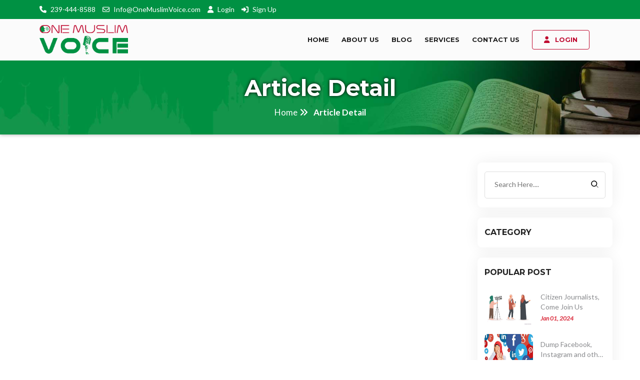

--- FILE ---
content_type: text/html; charset=utf-8
request_url: http://onemuslimvoice.com/en/Article/4-powerful-ways-to-enhance-beautify-your-du-asc17e
body_size: 9519
content:
<!DOCTYPE html>
<html class="wide wow-animation" lang="en">
<head>
    <meta charset="utf-8" />
    <meta http-equiv="X-UA-Compatible" content="IE=edge" />
    <meta name="description" content="&lt;p&gt;One Muslim Voice&lt;/p&gt;">
    <meta name="keywords" content="HTML, CSS, JavaScript">
    <meta name="author" content="Umar">
    <link rel="icon" href="https://www.ozbayer.com/Images/fav-iconf3b2c3be-9.png" alt="Fav Icon" type="image/x-icon">
    <title>ArticleDetail One Muslim Voice</title>
    <meta name="viewport" content="width=device-width, height=device-height, initial-scale=1.0">
    <!-- Stylesheets -->
    <link rel="stylesheet" type="text/css" href="//fonts.googleapis.com/css?family=Montserrat:400,700%7CLato:300,300italic,400,400italic,700,900%7CPlayfair+Display:700italic,900">
    <link href="https://fonts.googleapis.com/css2?family=Roboto:ital,wght@0,100;0,300;0,400;0,500;0,900;1,500;1,700&display=swap" rel="stylesheet">
    <link rel="stylesheet" href="https://cdnjs.cloudflare.com/ajax/libs/font-awesome/4.7.0/css/font-awesome.min.css">
    <link rel="stylesheet" href="https://cdnjs.cloudflare.com/ajax/libs/font-awesome/6.7.2/css/all.min.css" crossorigin="anonymous" referrerpolicy="no-referrer" />
    <!-- include summernote css/js -->
    <link rel="stylesheet" href="/frontend/css/bootstrap.css">
    <link rel="stylesheet" href="/frontend/css/fonts.css">
    <link href="/frontend/css/skin-red.css" rel="stylesheet" />
    <link rel="stylesheet" href="/frontend/css/style.css">
    <link href="/panel/css/panelbundle.min.css" rel="stylesheet" />
    <link href="/frontend/css/select2.min.css" rel="stylesheet" />

    <style>
        :root {
            --primary: #bf0a30;
            --secondary: #009143;
            --primarymenu: #bf0a30;
            --Redlight: #bf0a30;
            --Darkblue: #009143;
            --Darkgray: #232323;
            --Lightgray: #e0e0e0;
            --white: #fff;
            --black: #202020;
            --darkBlack: #000;
            --gray: #2a2b2b;
            --info: #00aeff;
            --warning: #fea500;
            --danger: #ff5269;
            --dark: #262F5A;
            --BlackLight: #cccccc;
            --red: #dc3545;
        }

        .ie-panel {
            display: none;
            background: #212121;
            padding: 10px 0;
            box-shadow: 3px 3px 5px 0 rgba(0,0,0,.3);
            clear: both;
            text-align: center;
            position: relative;
            z-index: 1;
        }

        html.ie-10 .ie-panel, html.lt-ie-10 .ie-panel {
            display: block;
        }
    </style>
</head>
<body>
       <div class="preloader">
        <div class="logo-loading">
            <a class="brand brand-md" href="/en/Home">
                <div class="loading-logo"> <img src="https://www.ozbayer.com/Images/Logo_Design_New_Colorf0bf4595_c.png" alt="logo" /></div>
            </a>
            <div class="page-loader-body">
                <div class="loading">
                    <div class="loading-circle circle-1"></div>
                    <div class="loading-circle circle-2"></div>
                    <div class="loading-circle circle-3"></div>
                    <div class="loading-circle circle-4"></div>
                    <div class="loading-circle circle-5"></div>
                </div>
            </div>
        </div>
    </div>
    <div class="page">
        <header class="page-head">
            <div class="top-line">
                <div class="container">
                    <div class="row">
                        <div class="col-md-9 col-sm-9 col-xs-89 login-text-top-bar">
                            <p>
                                <span><i class="fa fa-phone"></i><a href="tel:239-444-8588">239-444-8588</a></span>
                                <span><i class="fa fa-envelope-o"></i><a href="/cdn-cgi/l/email-protection#82cbece4edc2cdece7cff7f1eeebefd4edebe1e7ace1edef"><span class="__cf_email__" data-cfemail="e2ab8c848da2ad8c87af97918e8b8fb48d8b8187cc818d8f">[email&#160;protected]</span></a></span>
                                    <span class="login-text-color"><i class="fa fa-user" aria-hidden="true"></i><a href="/Identity/Account/Login">Login </a></span>
                                    <span class="login-text-color"><i class="fa fa-sign-in" aria-hidden="true"></i><a href="/Identity/Account/Register">Sign Up </a></span>
                            </p>

                        </div>
                        <div class="col-md-3 col-sm-3 col-xs-3 text-right">
                            <ul class="list-inline list-inline-xs float-right">
                            </ul>
                        </div>
                    </div>
                </div>
            </div>
            <div class="rd-navbar-wrap">
                

<nav class="rd-navbar rd-navbar-default rd-navbar-original rd-navbar-static" data-layout="rd-navbar-fixed" data-sm-layout="rd-navbar-fixed" data-md-layout="rd-navbar-fixed" data-md-device-layout="rd-navbar-fixed" data-lg-layout="rd-navbar-static" data-lg-device-layout="rd-navbar-fixed" data-xl-layout="rd-navbar-static" data-xl-device-layout="rd-navbar-static" data-xxl-layout="rd-navbar-static" data-xxl-device-layout="rd-navbar-static" data-lg-stick-up="true" data-xl-stick-up="true" data-xxl-stick-up="true" data-lg-stick-up-offset="60px" data-xl-stick-up-offset="60px" data-xxl-stick-up-offset="60px">
    <div class="rd-navbar-inner">
        <div class="rd-navbar-panel">
            <button class="rd-navbar-toggle" data-custom-toggle=".rd-navbar-nav-wrap" data-custom-toggle-disable-on-blur="true"><span></span></button>
            <a class="rd-navbar-brand brand logo" href="/en/Home">
                
                <img id="mainpagelogo" src="https://www.ozbayer.com/Images/Logo_Design_New_Colorf0bf4595_c.png" alt="logo"/>
            </a>
        </div>
        <div class="rd-navbar-group rd-navbar-search-wrap">
            <div class="rd-navbar-nav-wrap">
                <div class="rd-navbar-nav-inner">
                    <div class="rd-navbar-search">
                        <form class="rd-search" action="search-results.html" method="GET" data-search-live="rd-search-results-live">
                            <div class="form-wrap">
                                <label class="form-label" for="rd-search-form-input">Search...</label>
                                <input class="form-input" id="rd-search-form-input" type="text" name="s" autocomplete="off">
                                <div class="rd-search-results-live" id="rd-search-results-live"></div>
                            </div>
                            <button class="rd-search-submit" type="submit"></button>
                        </form>
                        <button class="rd-navbar-search-toggle" data-rd-navbar-toggle=".rd-navbar-search, .rd-navbar-search-wrap"></button>
                    </div>
                      <ul class="rd-navbar-nav">

                        <li class="rd-nav-item">
                            <a class="rd-nav-link" href="/en/Home">Home</a>
                        </li>
                    <li class="rd-nav-item">
                        <a class="rd-nav-link" href="/en/Aboutus">About Us</a>

                        <ul class="rd-menu rd-navbar-dropdown">
                                <li class="rd-dropdown-item">
                                    <a class="rd-dropdown-link" href="/en/Mosque">Mosques</a>
                                </li>
                                <li class="rd-dropdown-item">
                                    <a class="rd-dropdown-link" href="/en/ImageGallery">Gallery</a>
                                </li>
                                <li class="rd-dropdown-item">
                                    <a class="rd-dropdown-link" href="/en/Video">Video Gallery</a>
                                </li>
                                <li class="rd-dropdown-item">
                                    <a class="rd-dropdown-link" href="/en/Testimonials">Testimonials</a>
                                </li>
                        </ul>
                    </li>
                    <li class="rd-nav-item">
                        <a class="rd-nav-link" href="/en/Blog">Blog</a>

                        <ul class="rd-menu rd-navbar-dropdown">
                                <li class="rd-dropdown-item">
                                    <a class="rd-dropdown-link" href="/en/Article">Articles</a>
                                </li>
                                <li class="rd-dropdown-item">
                                    <a class="rd-dropdown-link" href="/en/Activity">Activities</a>
                                </li>
                                <li class="rd-dropdown-item">
                                    <a class="rd-dropdown-link" href="/en/Event">Events</a>
                                </li>
                        </ul>
                    </li>
                    <li class="rd-nav-item">
                        <a class="rd-nav-link" href="/en/Service">Services</a>

                        <ul class="rd-menu rd-navbar-dropdown">
                                <li class="rd-dropdown-item">
                                    <a class="rd-dropdown-link" href="/en/StudiesProgram">Studies Program</a>
                                </li>
                                <li class="rd-dropdown-item">
                                    <a class="rd-dropdown-link" href="/en/TeachingIslam">Teaching Islam</a>
                                </li>
                        </ul>
                    </li>
                        <li class="rd-nav-item">
                            <a class="rd-nav-link" href="/en/ContactUs">Contact Us</a>
                        </li>

        <li class="nav-item login">
            <a class="rd-nav-link user-circle" href="/Identity/Account/Login"><i class="fa fa-user" aria-hidden="true"></i> Login</a>
        </li>
</ul>

                </div>
            </div>

        </div>
    </div>
</nav>








            </div>
        </header>

        

<section class="section section-30 section-xxl-40 section-xxl-66 section-xxl-bottom-90 novi-background bg-gray-dark page-title-wrap" style="background-image: url(https://www.ozbayer.com/Images/Articles_bannerde416aae_1.jpg);">
    <div class="container">
        <div class="page-title1 breadcrumb_nav">
            <h2>Article Detail</h2>
            <div class="breadcrumbs">
                <a href="/en/Home">Home <i class="fa fa-angle-double-right" aria-hidden="true"></i></a>
                <a href="#" class="active">Article Detail</a>
            </div>
        </div>
    </div>
</section>


<section class="section section-60 section-md-45 section-xl-40 detail-page-section">
    <div class="container">
        <div class="row row-50">
            <div class="col-lg-8 col-xl-9">
            </div>

            <div class="col-lg-4 col-xl-3">
                <div class="blog-aside acivity_sidebar">
                    <div class="blog-aside-item">
                        <div class="serch_box float-right">
                            <div class="rd-search rd-search-classic">
                                <div class="form-wrap">
                                    <span class="svg-icon svg-icon-1 position-absolute ms-6" id="spn_search_icn">
                                        <svg xmlns="http://www.w3.org/2000/svg" width="24" height="24" viewBox="0 0 24 24" fill="none">
                                            <rect opacity="0.5" x="17.0365" y="15.1223" width="8.15546" height="2" rx="1" transform="rotate(45 17.0365 15.1223)" fill="black" />
                                            <path d="M11 19C6.55556 19 3 15.4444 3 11C3 6.55556 6.55556 3 11 3C15.4444 3 19 6.55556 19 11C19 15.4444 15.4444 19 11 19ZM11 5C7.53333 5 5 7.53333 5 11C5 14.4667 7.53333 17 11 17C14.4667 17 17 14.4667 17 11C17 7.53333 14.4667 5 11 5Z" fill="black" />
                                        </svg>
                                    </span>
                                    <input class="form-input" id="myInput" onkeyup="filterTerm(this.value,'searchPost');" type="text" name="s" autocomplete="on" placeholder="Search Here....">
                                    <button class="cleared_data" type="button" id="clearSearch" onclick="document.getElementById('myInput').value = ''">×</button>
                                </div>
                            </div>
                        </div>
                    </div>
                    <div class="blog-aside-item">
                        <h6>Category</h6>
                        <ul class="list-marked-bordered">
                        </ul>
                    </div>
                    <div class="blog-aside-item">
                        <h6>Popular Post</h6>
                        <div class="post-preview-wrap" id="searchPosts">
                                    <article class="post post-preview">
                                        <a href="/en/Article/the%20day%20of%20religiona706">
                                            <div class="unit unit-spacing-sm">
                                                <div class="unit-left">
                                                    <figure class="post-image">
                                                        <img src="https://www.ozbayer.com/Images/Journalistsfd8b7f2d_d.jpg" alt="" width="70" height="70" />
                                                    </figure>
                                                </div>
                                                <div class="unit-body">
                                                    <div class="post-header">
                                                        <p>Citizen Journalists, Come Join Us</p>
                                                    </div>
                                                    <div class="post-meta">
                                                        <ul class="list-meta">
                                                            <li>
                                                                <time datetime="2021-02-04">Jan 01, 2024</time>
                                                            </li>

                                                        </ul>
                                                    </div>
                                                </div>
                                            </div>
                                        </a>
                                    </article>
                                    <article class="post post-preview">
                                        <a href="/en/Article/prophet%20muhammad%20(p)1709">
                                            <div class="unit unit-spacing-sm">
                                                <div class="unit-left">
                                                    <figure class="post-image">
                                                        <img src="https://www.ozbayer.com/Images/Dump_Facebook_Instagram_and_other_harmful_social_media39fd493e_5.jpg" alt="" width="70" height="70" />
                                                    </figure>
                                                </div>
                                                <div class="unit-body">
                                                    <div class="post-header">
                                                        <p>Dump Facebook, Instagram and other harmful social media</p>
                                                    </div>
                                                    <div class="post-meta">
                                                        <ul class="list-meta">
                                                            <li>
                                                                <time datetime="2021-02-04">Dec 29, 2023</time>
                                                            </li>

                                                        </ul>
                                                    </div>
                                                </div>
                                            </div>
                                        </a>
                                    </article>
                                    <article class="post post-preview">
                                        <a href="/en/Article/introducing%20islam89c6">
                                            <div class="unit unit-spacing-sm">
                                                <div class="unit-left">
                                                    <figure class="post-image">
                                                        <img src="https://www.ozbayer.com/Images/2151582745b5f02058_8.jpg" alt="" width="70" height="70" />
                                                    </figure>
                                                </div>
                                                <div class="unit-body">
                                                    <div class="post-header">
                                                        <p>Community Members</p>
                                                    </div>
                                                    <div class="post-meta">
                                                        <ul class="list-meta">
                                                            <li>
                                                                <time datetime="2021-02-04">Dec 29, 2023</time>
                                                            </li>

                                                        </ul>
                                                    </div>
                                                </div>
                                            </div>
                                        </a>
                                    </article>
                                    <article class="post post-preview">
                                        <a href="/en/Article/the%20concept%20of%20tawhid%20b7f9">
                                            <div class="unit unit-spacing-sm">
                                                <div class="unit-left">
                                                    <figure class="post-image">
                                                        <img src="https://www.ozbayer.com/Images/we_want3839ea7c_0.jpg" alt="" width="70" height="70" />
                                                    </figure>
                                                </div>
                                                <div class="unit-body">
                                                    <div class="post-header">
                                                        <p>We want YOU to help us</p>
                                                    </div>
                                                    <div class="post-meta">
                                                        <ul class="list-meta">
                                                            <li>
                                                                <time datetime="2021-02-04">Dec 12, 2023</time>
                                                            </li>

                                                        </ul>
                                                    </div>
                                                </div>
                                            </div>
                                        </a>
                                    </article>
                                    <article class="post post-preview">
                                        <a href="/en/Article/morality%20in%20islam2a62">
                                            <div class="unit unit-spacing-sm">
                                                <div class="unit-left">
                                                    <figure class="post-image">
                                                        <img src="https://www.ozbayer.com/Images/2151064007a4114132_4.jpg" alt="" width="70" height="70" />
                                                    </figure>
                                                </div>
                                                <div class="unit-body">
                                                    <div class="post-header">
                                                        <p>Planned Features</p>
                                                    </div>
                                                    <div class="post-meta">
                                                        <ul class="list-meta">
                                                            <li>
                                                                <time datetime="2021-02-04">Oct 02, 2023</time>
                                                            </li>

                                                        </ul>
                                                    </div>
                                                </div>
                                            </div>
                                        </a>
                                    </article>

                        </div>
                    </div>
                        <div class="blog-aside-item">

                            <h6>Tags</h6>
                            <ul class="list-tag-blocks">
                                        <li><a onclick="filterTerm('news','tags')">news</a></li>
                                        <li><a onclick="filterTerm(' journalist','tags')"> journalist</a></li>
                                        <li><a onclick="filterTerm(' stories','tags')"> stories</a></li>
                                        <li><a onclick="filterTerm(' local community','tags')"> local community</a></li>
                                        <li><a onclick="filterTerm('muslim voice','tags')">muslim voice</a></li>
                                        <li><a onclick="filterTerm(' islam ','tags')"> islam </a></li>
                                        <li><a onclick="filterTerm('islam','tags')">islam</a></li>
                                        <li><a onclick="filterTerm(' religion','tags')"> religion</a></li>
                                        <li><a onclick="filterTerm(' content','tags')"> content</a></li>
                                        <li><a onclick="filterTerm(' islam','tags')"> islam</a></li>
                                        <li><a onclick="filterTerm(' planned features','tags')"> planned features</a></li>
                            </ul>
                        </div>
                </div>
            </div>
        </div>
    </div>
</section>

<!-- Modal HTML -->
<div id="myModal" class="modal fade delete-comment">
    <div class="modal-dialog modal-confirm  modal-dialog-centered">
        <div class="modal-content">
            <div class="modal-header">
                <div class="icon-box">
                    <i class="material-icons">&#xE5CD;</i>
                </div>
                <h4 class="modal-title">Are you sure?</h4>
                <button type="button" class="close" data-dismiss="modal" aria-hidden="true">&times;</button>
            </div>
            <div class="modal-body">
                <p>Do you really want to delete these records? This process cannot be undone.</p>
            </div>
            <div class="modal-footer">
                <button type="button" class="btn btn-info" data-dismiss="modal">Cancel</button>
                <button type="button" class="btn btn-danger">Delete</button>
            </div>
        </div>
    </div>
</div>


<script data-cfasync="false" src="/cdn-cgi/scripts/5c5dd728/cloudflare-static/email-decode.min.js"></script><script src="/frontend/js/jquery.min.js"></script>


<script>

    let articleId, articlePosterId, controllerName;
    $(document).ready(function () {
        debugger;
          articleId = $('#resourceDataId').val();
          articlePosterId = $('#articlePosterId').val();
          controllerName = $('#controllerName').val();
         loadComments(articleId);
     });

        $(document).ready(function () {
            $('#myInput').keyup(function () {
                if ($.trim(this.value).length > 0) {
                    $('#clearSearch').show();
                    $('.svg-icon-1').hide();
                    filterTerm(this.value);
                }
                else {
                    $('#clearSearch').hide();
                    $('.svg-icon-1').show();
                }
            })

            $('#clearSearch').click(function () {
                $('#myInput').val('');
                $('#clearSearch').hide();
                $('.svg-icon-1').show();
                filterTerm('');

            });
        });

      function filterTerm(value, type) {
              var url = window.location.href;
             if(url != null)
             {
             var current = url.split("/");
              url = url.split("/")[4];
             }
            var setData = $('#searchPosts');
            $.ajax({
                url: '/Home/GetResourceSearch',
                data: {
                    searchValue: value,
                    searchType: type,
                    currentPath: url
                },
                cache: false,
                success: function (result) {
                    setData.html("");
                    if (result.data.length == 0) {
                    } else {
                        for(var i in result.data)
                        {
                            var data =
                                  '<article class="post post-preview">'
                                + '<a href="/en/'+url+'/'+ result.data[i].urlSlug +'">'
                                + '<div class="unit unit-spacing-sm">'
                                + '<div class="unit-left">'
                                + '<figure class="post-image">'
                                + '<img src="' + result.data[i].imagePath +'" alt="" width="70" height="70" />'
                                + '</figure>'
                                + '</div>'
                                + '<div class="unit-body">'
                                + '<div class="post-header">'
                                + '<p>' + result.data[i].title + '</p>'
                                + '</div>'
                                + '<div class="post-meta">'
                                + '<ul class="list-meta">'
                                + '<li>'
                                if (result.data[i].dateEntered != null)
                                 {
                                       var dateobj = moment(new Date(result.data[i].dateEntered)).format("MMM DD, YYYY");
                                     data  += '<time> ' + dateobj + '</time>'
                                 }
                           data +=  '</li>'

                                + '</ul>'
                                + '</div>'
                                + '</div>'
                                + '</div>'
                                + '</a>'
                                + '</article>'
                             setData.append(data);
                         }
                    }
                }
            });
        }

      function filterByCategory(value) {
          var url = window.location.href;
     if(url != null)
     {
     var current = url.split("/");
      url = url.split("/")[4];
     }
        var setData = $('#searchPosts');
        $.ajax({
            url: '/Home/GetListByResourceCategory',
            data: {
                categoryId: value,
                currentPath: url
            },
            cache: false,
            success: function (result) {
                setData.html("");

                if (result.data.length == 0) {

                } else {
                    for (var i in result.data) {
                        var data =
                            '<article class="post post-preview">'
                            + '<a href="/en/'+url+'/'+ result.data[i].urlSlug +'">'
                            + '<div class="unit unit-spacing-sm">'
                            + '<div class="unit-left">'
                            + '<figure class="post-image">'
                            + '<img src="' + result.data[i].imagePath + '" alt="" width="70" height="70" />'
                            + '</figure>'
                            + '</div>'
                            + '<div class="unit-body">'
                            + '<div class="post-header">'
                            + '<p>' + result.data[i].title + '</p>'
                            + '</div>'
                            + '<div class="post-meta">'
                            + '<ul class="list-meta">'
                            + '<li>'
                             if (result.data[i].dateEntered != null)
                             {
                                   var dateobj = moment(new Date(result.data[i].dateEntered)).format("MMM DD, YYYY");
                                 data  += '<time> ' + dateobj + '</time>'
                             }
                           data += '</li>'
                            + '<li>3 Comments</li>'
                            + '</ul>'
                            + '</div>'
                            + '</div>'
                            + '</div>'
                            + '</a>'
                            + '</article>'
                        setData.append(data);
                    }
                }
            }
        });
      }

      // Submit top-level comment
         $(document).on('click','#submitCommentBtn',function (e) {
                     e.preventDefault();

                     const commentText = $('#commentText').val().trim();

                     if (!commentText) {
                         alert("Please enter a comment.");
                         return;
                     }

                     $(this).prop('disabled', true);
                     debugger;
                    $.ajax({
             url: '/Home/AddCommentOrReply',
             type: 'POST',
             data: {
                 parentId: articleId,
                 controllerName: controllerName,
                 comment: commentText,
                 toId: articlePosterId
             },
                 success: function (res) {
                     $('#submitCommentBtn').prop('disabled', false);
                     if (res.success) {
                         $('#commentText').val('');
                         loadComments(articleId);
                         $('#commentSuccess').removeClass('d-none').fadeIn().delay(2000).fadeOut();
                     } else {
                         $('#commentError').removeClass('d-none').text(res.message).fadeIn().delay(2000).fadeOut();
                     }
                 },
                 error: function () {
                     $('#submitCommentBtn').prop('disabled', false);
                     $('#commentError').removeClass('d-none').text("An error occurred.").fadeIn().delay(2000).fadeOut();
                 }
             });
         });

         // Toggle reply form
         $(document).on('click', '.reply-toggle', function () {
             const id = $(this).data('id');
             $('#reply-form-' + id).toggleClass('d-none');
         });

          $(document).on('click', '.submit-reply', function () {
         const button = $(this);
         const commentId = button.data('id');
         const replyForm = $('#reply-form-' + commentId);
         const replyText = replyForm.find('.reply-text').val().trim();
         const toId = replyForm.find('.comment-from-id').val();
         const controllerName = $('#controllerName').val(); // ✅ Fix here

         if (!replyText) {
             alert("Please enter a reply.");
             return;
         }

         button.prop('disabled', true);

         $.ajax({
             url: '/Home/AddCommentOrReply',
             type: 'POST',
             data: {
                 parentId: commentId,
                 controllerName: controllerName, // ✅ Fixed this
                 comment: replyText,
                 toId: toId
             },
             success: function (res) {
                 button.prop('disabled', false);
                 if (res.success) {
                     loadComments(articleId);
                 } else {
                     alert("Failed to add reply: " + res.message);
                 }
             },
             error: function () {
                 button.prop('disabled', false);
                 alert("Error while adding reply.");
             }
         });
     });


         // Toggle edit form
         $(document).on('click', '.edit-toggle', function () {
             const id = $(this).data('id');
             $('#edit-form-' + id).toggleClass('d-none');
         });

             // Delete comment - Show modal
    $(document).on('click', '.delete-comment', function (e) {
        e.preventDefault(); // Prevent default link behavior
        const button = $(this);
        const commentId = button.data('id');

        // Store the comment ID in the modal's delete button
        $('#myModal .btn-danger').data('comment-id', commentId);

        // Show the modal
        $('#myModal').modal('show');
    });

    // Handle modal delete confirmation
    $(document).on('click', '#myModal .btn-danger', function () {
        const commentId = $(this).data('comment-id');

        $.ajax({
            url: '/Home/DeleteComment',
            type: 'POST',
            data: { commentId: commentId },
            success: function (res) {
                if (res.success) {
                    // Close the modal
                    $('#myModal').modal('hide');
                    // Reload comments
                    loadComments(articleId);
                } else {
                    alert("Failed to delete comment: " + res.message);
                }
            },
            error: function () {
                alert("Error while deleting comment.");
            }
        });
    });

         // Submit edited comment
         $(document).on('click', '.submit-edit', function () {
             const button = $(this);
             const commentId = button.data('id');
             const updatedText = $('#edit-form-' + commentId).find('.edit-text').val().trim();

             if (!updatedText) {
                 alert("Please enter updated text.");
                 return;
             }

             button.prop('disabled', true);

             $.ajax({
                 url: '/Home/EditComment',
                 type: 'POST',
                 data: {
                     commentId: commentId,
                     updatedText: updatedText
                 },
                 success: function (res) {
                     button.prop('disabled', false);
                     if (res.success) {
                         loadComments(articleId);
                     } else {
                         alert("Failed to update comment: " + res.message);
                     }
                 },
                 error: function () {
                     button.prop('disabled', false);
                     alert("Error while updating comment.");
                 }
             });
         });

         // Load all comments and replies
         function loadComments(articleId) {
             $('#commentsContainer').html('<div>Loading comments...</div>');

             $.ajax({
                 url: '/Home/GetComments',
                 type: 'GET',
                 data: { resourceDataId: articleId },
                 success: function (partialHtml) {
                     $('#commentsContainer').html(partialHtml);
                 },
                 error: function () {
                     $('#commentsContainer').html('<div class="alert alert-danger">Error loading comments.</div>');
                 }
             });
         }

         // Toggle replies visibility
         $(document).on('click', '.toggle-replies', function () {
             const commentId = $(this).data('id');
             const repliesContainer = $('#replies-' + commentId);
             const toggleText = $('#toggle-text-' + commentId);

             repliesContainer.toggleClass('d-none');

            if (repliesContainer.hasClass('d-none')) {
                toggleText.text('Show replies');
            } else {
                toggleText.text('Hide replies');
            }
        });

           $(document).on('click', '.like-action', function () {
        const button = $(this);
        const id = button.data('id');
        const type = button.data('type');

        $.ajax({
            url: '/Home/LikeOrDislike',
            type: 'POST',
            data: { id: id, type: type },
            success: function (res) {
                if (res.success) {
                    button.closest('.User-like-data').find('.like-count span.badge').text(res.likeCount);
                    button.closest('.User-like-data').find('.de-like-count span.badge').text(res.dislikeCount);
                } else {
                    alert(res.message || "Action failed.");
                }
            },
            error: function () {
                alert("Error occurred.");
            }
        });
    });


</script>






        <section class="section section-40 section-md-top-75 section-md-bottom-60 bg-cod-gray novi-background">
            <div class="footer-top">
                <div class="container">
                    <div class="row">

                        <div class="col-xxl-4 col-xl-3 col-lg-4 col-md-6 footer-contact footer-links col1">
                            <h3><img id="footerlogo" src="https://www.ozbayer.com/Images/Logo_Design_New_Colorf0bf4595_c.png" alt="" style="width:250px;" /></h3>
                                <ul class="footer-address-info">
                                    <li>
                                        <strong><i class="fa fa-map-marker gradient"></i> </strong><p>
                                            3337 Broadway Ave <br /> Fort Myers, FL
                                        </p>
                                    </li>
                                    <li>
                                        <strong><i class="fa fa-phone gradient"></i>  </strong>
                                        <p>
                                            <a href="tel:(239) 939-0292"> (239) 939-0292</a>
                                        </p>
                                    </li>
                                    <li>
                                        <strong><i class="fa fa-envelope gradient"></i></strong>
                                        <p>
                                            <a href="/cdn-cgi/l/email-protection#a7eec9c1c8e7e8c9c2ead2d4cbcecaf1c8cec4c289c4c8ca"> <span class="__cf_email__" data-cfemail="4b02252d240b04252e063e382722261d2422282e65282426">[email&#160;protected]</span></a>
                                        </p>
                                    </li>
                                </ul>
                        </div>


                        

                <div class="col-xl-2 col-lg-4 col-md-6 footer-links footer-menu-links">
                        <a class="rd-nav-link" href="/en/Info"><h4>Info</h4></a>
                    <ul>

                            <li><i class="fa fa-long-arrow-right" aria-hidden="true"></i> <a href="/en/VisionStatement">Vision Statement</a></li>
                            <li><i class="fa fa-long-arrow-right" aria-hidden="true"></i> <a href="/en/TermsandConditions">Terms and Conditions</a></li>
                            <li><i class="fa fa-long-arrow-right" aria-hidden="true"></i> <a href="/en/Privacystatement">Privacy Statement</a></li>
                    </ul>
                </div>
                <div class="col-xl-2 col-lg-4 col-md-6 footer-links footer-menu-links">
                        <a class="rd-nav-link" href="/en/Aboutus"><h4>About Us</h4></a>
                    <ul>

                            <li><i class="fa fa-long-arrow-right" aria-hidden="true"></i> <a href="/en/Mosque">Mosques</a></li>
                            <li><i class="fa fa-long-arrow-right" aria-hidden="true"></i> <a href="/en/ImageGallery">Gallery</a></li>
                            <li><i class="fa fa-long-arrow-right" aria-hidden="true"></i> <a href="/en/Testimonials">Testimonials</a></li>
                    </ul>
                </div>
                <div class="col-xl-2 col-lg-4 col-md-6 footer-links footer-menu-links">
                        <a class="rd-nav-link" href="/en/Blog"><h4>Blog</h4></a>
                    <ul>

                            <li><i class="fa fa-long-arrow-right" aria-hidden="true"></i> <a href="/en/Article">Articles</a></li>
                            <li><i class="fa fa-long-arrow-right" aria-hidden="true"></i> <a href="/en/Activity">Activities</a></li>
                            <li><i class="fa fa-long-arrow-right" aria-hidden="true"></i> <a href="/en/Event">Events</a></li>
                    </ul>
                </div>
                <div class="col-xl-2 col-lg-4 col-md-6 footer-links footer-menu-links">
                        <a class="rd-nav-link" href="/en/Service"><h4>Services</h4></a>
                    <ul>

                            <li><i class="fa fa-long-arrow-right" aria-hidden="true"></i> <a href="/en/StudiesProgram">Studies Program</a></li>
                            <li><i class="fa fa-long-arrow-right" aria-hidden="true"></i> <a href="/en/TeachingIslam">Teaching Islam</a></li>
                    </ul>
                </div>









                    </div>
                </div>
            </div>



        </section>
        <footer class="page-foot page-foot-default section-35 bg-black novi-background text-center">
            <div class="container">
                <div class="col-xl-5 col-lg-5 col-md-12 float-left copywrite-footer">
                    <p class="rights small"><span><b>One Muslim Voice</b></span><span class="copyright-year"></span> &copy;<span> All Rights Reserved</span><br class="d-md-none"></p>
                </div>
                <div class="col-xl-4 col-lg-4 col-md-12 float-left copywrite-footer ">
                    <p class="rights small design-develop">Design & Development By <a href="http://www.seosunshine.com" target="_blank"><b>seosunshine</b></a></p>
                </div>
                    <div class="col-xl-3 col-lg-3 col-md-12 float-left copywrite-footer ">
                        <p class="rights small design-develop">
                            <span class="login-text-color"><i class="fa fa-user" aria-hidden="true"></i><a href="/Identity/Account/Login">Login </a></span>
                            <span class="login-text-color"><i class="fa fa-sign-in" aria-hidden="true"></i><a href="/Identity/Account/Register">Sign Up </a></span>
                        </p>
                    </div>
            </div>
        </footer>
    </div>
    <div class="snackbars" id="form-output-global"></div>
    <script data-cfasync="false" src="/cdn-cgi/scripts/5c5dd728/cloudflare-static/email-decode.min.js"></script><script src="/frontend/js/jquery-1.12.0.min.js"></script>
    <script src="/frontend/js/slick.js"></script>
    <script src="/frontend/js/sweetalert2.all.min.js"></script>
    <script src="/frontend/js/core.min.js"></script>
    <script src="/frontend/js/script.js"></script>
    <!-- REVOLUTION JS FILES -->
    <script type="text/javascript" src="/frontend/revolution/js/jquery.themepunch.tools.min.js"></script>
    <script type="text/javascript" src="/frontend/revolution/js/jquery.themepunch.revolution.min.js"></script>
    <!-- SLIDER REVOLUTION 5.0 EXTENSIONS  (Load Extensions only on Local File Systems !  The following part can be removed on Server for On Demand Loading) -->
    <script type="text/javascript" src="/frontend/revolution/js/extensions/revolution.extension.actions.min.js"></script>
    <script type="text/javascript" src="/frontend/revolution/js/extensions/revolution.extension.carousel.min.js"></script>
    <script type="text/javascript" src="/frontend/revolution/js/extensions/revolution.extension.kenburn.min.js"></script>
    <script type="text/javascript" src="/frontend/revolution/js/extensions/revolution.extension.layeranimation.min.js"></script>
    <script type="text/javascript" src="/frontend/revolution/js/extensions/revolution.extension.migration.min.js"></script>
    <script type="text/javascript" src="/frontend/revolution/js/extensions/revolution.extension.navigation.min.js"></script>
    <script type="text/javascript" src="/frontend/revolution/js/extensions/revolution.extension.parallax.min.js"></script>
    <script type="text/javascript" src="/frontend/revolution/js/extensions/revolution.extension.slideanims.min.js"></script>
    <script type="text/javascript" src="/frontend/revolution/js/extensions/revolution.extension.video.min.js"></script>
    <!-- socialwall JS FILES -->

    <script>
        $(document).ready(function () {
            $(function () {
                var current_page_URL = location.href;
                $(".rd-navbar-nav li a").each(function () {
                    if ($(this).attr("href") !== "#") {
                        var target_URL = $(this).prop("href");
                        if (target_URL.indexOf(current_page_URL) !== -1) {
                            $('.rd-navbar-nav li a').parents('li, ul').removeClass('active');
                            //is this element from the second level menu?
                            if ($(this).closest('ul').hasClass('rd-navbar-dropdown')) {
                                $(this).parents('li').addClass('active');
                                //this is a parent element
                            } else {
                                $(this).parent('li').addClass('active');
                            }
                            return false;
                        }
                    }
                });
            });
        });
    </script>
    <script type="text/javascript">
        var revapi1068;
        jQuery(document).ready(function ($) {
            revapi1068 = jQuery("#rev_slider").show().revolution({
                sliderType: "standard",
                jsFileLocation: "~/frontend/revolution/js/",
                sliderLayout: "fullscreen",
                dottedOverlay: "none",
                delay: 5000,
                navigation: {
                    keyboardNavigation: "off",
                    keyboard_direction: "horizontal",
                    mouseScrollNavigation: "off",
                    mouseScrollReverse: "default",
                    onHoverStop: "off",
                    touch: {
                        touchenabled: "Off",
                        swipe_threshold: 75,
                        swipe_min_touches: 1,
                        swipe_direction: "vertical",
                        drag_block_vertical: false
                    }
                    ,
                    bullets: {
                        enable: true,
                        hide_onmobile: true,
                        hide_under: 1024,
                        style: "uranus",
                        hide_onleave: false,
                        direction: "vertical",
                        h_align: "right",
                        v_align: "center",
                        h_offset: 30,
                        v_offset: 0,
                        space: 5,
                        tmp: '<span class="tp-bullet-inner"></span>'
                    }
                },
                viewPort: {
                    enable: true,
                    outof: "wait",
                    visible_area: "80%",
                    presize: false
                },
                responsiveLevels: [1240, 1024, 778, 480],
                visibilityLevels: [1240, 1024, 778, 480],
                gridwidth: [1240, 1024, 778, 480],
                gridheight: [600, 600, 500, 400],
                shadow: 0,
                spinner: "off",
                stopLoop: "off",
                stopAfterLoops: 1,
                shuffle: "off",
                autoHeight: "on",
                fullScreenAutoWidth: "off",
                fullScreenAlignForce: "off",
                fullScreenOffsetContainer: ".header",
                fullScreenOffset: "",
                disableProgressBar: "on",
                hideThumbsOnMobile: "off",
                hideSliderAtLimit: 0,
                hideCaptionAtLimit: 0,
                hideAllCaptionAtLilmit: 0,
                debugMode: false,
                fallbacks: {
                    simplifyAll: "off",
                    nextSlideOnWindowFocus: "off",
                    disableFocusListener: false,
                }
            });
        });
    </script>
    

<script defer src="https://static.cloudflareinsights.com/beacon.min.js/vcd15cbe7772f49c399c6a5babf22c1241717689176015" integrity="sha512-ZpsOmlRQV6y907TI0dKBHq9Md29nnaEIPlkf84rnaERnq6zvWvPUqr2ft8M1aS28oN72PdrCzSjY4U6VaAw1EQ==" data-cf-beacon='{"version":"2024.11.0","token":"838712f49c3946d1a1ab6356dca0654c","r":1,"server_timing":{"name":{"cfCacheStatus":true,"cfEdge":true,"cfExtPri":true,"cfL4":true,"cfOrigin":true,"cfSpeedBrain":true},"location_startswith":null}}' crossorigin="anonymous"></script>
</body>
</html>

--- FILE ---
content_type: text/html; charset=utf-8
request_url: http://onemuslimvoice.com/Home/GetComments
body_size: 273
content:
<style>
    /* Remove unwanted indentation from nested replies */
    .reply-comment {
        margin-left: 0 !important;
        padding-left: 0 !important;
    }

        .reply-comment .media {
            margin-left: 0 !important;
            padding-left: 0 !important;
        }

        .reply-comment .media-body {
            margin-left: 0 !important;
            padding-left: 0 !important;
        }

        .reply-comment .media-left {
            margin-left: 0 !important;
            padding-left: 0 !important;
        }

    /* Optional: if using Bootstrap’s media object layout */
    .media {
        display: flex;
        align-items: flex-start;
    }

    .media-left {
        margin-right: 10px;
    }
</style>




--- FILE ---
content_type: text/css
request_url: http://onemuslimvoice.com/frontend/css/skin-red.css
body_size: 10777
content:
/*:root {
    --primary: #BF0A30;
    --secondary: #002868;
    --primarymenu: #c00;
    --Redlight: #e31743;
    --Darkblue: #082e6d;
    --Darkgray: #232323;
    --Lightgray: #e0e0e0;
    --white: #fff;
    --black: #202020;
    --darkBlack: #000;
    --gray: #2a2b2b;
    --info: #00aeff;
    --warning: #fea500;
    --danger: #ff5269;
    --dark: #262F5A;
    --BlackLight: #cccccc;
}*/

.demo .testimonial .title {
    color: var(--black);
}


    .mainContent h2 {
    color: var(--secondary);
}
.rd-navbar-static .rd-nav-link:hover {
    color: var(--primary) !important;
}
a.rd-nav-link.fa.fa-user.user-circle:hover {
    background: var(--secondary) !important;
}
.mainContent {
    background: var(--white);
}
a.rd-nav-link.fa.fa-user.user-circle {
    background: var(--primary);
    color: var(--white);
}
/*.login_from button.btn {
    background: var(--primary);
}*/
  /*  .login_from button.btn:hover {
        background: var(--secondary);
    }*/
p.faq_sub {
    color: var(--Darkgray);
}
.mainContent p {
    color: var(--black);
}
.mainContent h1 {
    color: var(--primary);
}
.login_from {
    background: var(--white);
}
    .login_from input {
        border: 1px solid var(--Lightgray);
    }
.login-left {
    background: linear-gradient(to right, var(--primary), var(--white));
    
}

section.swiper-container.swiper-slider.swiper-variant-1.bg-black.swiper-container-initialized.swiper-container-horizontal {
    border: none;
    background: var(--Darkblue);
}
.logo_bottom_shape {
    background:var(--primary);
}

.footer-top h4:before, .footer-top h4:after {
    background: var(--secondary);
}
/*.logo_bottom_shape {
    background-color: var(--primary);
}*/
.site-heading h2 span {
    color: var(--primary) !important;
}
.site-heading h4::before {
    background: var(--primary) none repeat scroll 0 0;
}

.team-area i.fa.fa-envelope-o {
    color: var(--primary);
}
.team-area .item .thumb::after {
    background: var(--Darkgray) none repeat scroll 0 0;
}
.thumb {
    background: var(--primary);
}
.team-area .item .thumb .overlay p {
    color: var(--white);
}
.team-area .item .thumb .overlay h4 {
    color: var(--white);
}
.team-area .info span {
    color: var(--primary);
}
.team-area .social li.twitter a {
    background-color: #00b6f1;
}

.team-area .social li.pinterest a {
    background-color: #bd081c;
}

.team-area .social li.facebook a {
    background-color: #3b5998;
}

.team-area .social li.google-plus a {
    background-color: #df4a32;
}

.team-area .social li.vimeo a {
    background-color: #1ab7ea;
}

.team-area .social li.instagram a {
    background-color: #cd486b;
}
section.section.section-50.section-md-90.section-xl-top-120.section-xl-bottom-50.home_page_portfolio {
    background: linear-gradient(to right,var(--white) 0,var(--secondary) 50%,var(--white) 100%);
    border-color: var(--primary);
}
    section.section.section-50.section-md-90.section-xl-top-120.section-xl-bottom-50.home_page_portfolio h3 {
        color: var(--black);
    }
    section.section.section-50.section-md-90.section-xl-top-120.section-xl-bottom-50.home_page_portfolio .col-sm-12.text-center h3 {
        color: var(--white);
    }

    
.Event_home .card .dicription-event-section {
    background: var(--white);
}
.team-area .info {
    background: var(--white) none repeat scroll 0 0;
}
.team-area .item .thumb .social li a {
    color: var(--white);
}
.team-area .info .message a {
    background: var(--white) none repeat scroll 0 0;
    color: #ff5a6e;
}
.section-services {
    background-color: var(--white);
    color: var(--black);
    border-top: 6px solid var(--primary) !important;
}
    .section-services .header-section .title:before {
        background-color: var(--primary);
    }
    .section-services .header-section .title:after {
        background-color: #504f93;
    }
    .section-services .header-section .description {
        color: #282828;
    }
    .section-services .single-service {
        background-color: var(--white);
    }
        .section-services .single-service .circle-before {
            background-color: var(--secondary);
        }

        .section-services .single-service .icon {
            background-color: var(--primary);
            color: var(--white);
        }
        .section-services .single-service:hover .icon {
            background-color: var(--white);
            color: var(--primary);
        }
        .section-services .single-service:hover .title {
            color: var(--white);
        }

        .section-services .single-service .description {
            color: var(--darkBlack);
        }

        .section-services .single-service:hover .description {
            color: var(--white);
        }

        .section-services .single-service a {
            color: var(--primary);
        }

        .section-services .single-service:hover a {
            color: var(--white);
        }
        .section-services .single-service a:after {
            background-color: var(--primary);
        }
        .section-services .single-service:hover a:after {
            background-color: var(--white);
        }
.testimonial .pic {
    background: var(--white);
}
.section-50.section-md-75.section-xl-top-100.section-xl-bottom-120 {
    BACKGROUND: linear-gradient(to right,var(--secondary) 0,var( --primary) 60%,var(--secondary) 100%);
}

    .section-50.section-md-75.section-xl-top-100.section-xl-bottom-120 H3 {
        COLOR: var(--white);
    }
.blog-popup h5 {
    color: var(--white);
}
        .section-50.section-md-75.section-xl-top-100.section-xl-bottom-120 H3 em {
            color: var(--white);
        }
    .section-50.section-md-75.section-xl-top-100.section-xl-bottom-120 p {
        color: var(--white);
        
    }

.transperent-black {
    border-bottom: 6px solid var(--secondary);
}
.blog-popup .modal-header button.close span {
    color: var(--white);
}
.blog-popup .modal-header {
    background: var(--primary);
    color: var(--white);
}
    .blog-popup .modal-header button.close:hover {
        background: var(--primary);
    }
    
.Activities_home span.edit_icon.novi-icon.icon.icon-md.icon-primary.fa-pencil {
    background: var(--white);
}
.event_img:after {
    background: #ecf2fbb0;
}
.home_page_portfolio {
    background-image: url(/images/bg14.png);
    background-color: #fbf2f4;
    border-top: 10px solid #ffdbe2f5;
}

 span.edit_icon.novi-icon.icon.icon-md.icon-primary.fa-pencil {
    background: var(--red);
    color: var(--white);
}
.Activities_home span.edit_icon.novi-icon.icon.icon-md.icon-primary.fa-pencil:hover {
    background: #bf0c31 !important;
    color: var(--white) !important;
}

.Event_home span.edit_icon.novi-icon.icon.icon-md.icon-primary.fa-pencil:hover {
    background: #bf0c31 !important;
    color: var(--white) !important;
}
.top-line {
    background: var(--secondary);
}
    .top-line a.novi-icon {
        color: var(--white);
    }

    .top-line i.fa {
        color: var(--white);
    }
    .top-line p span a {
        color: var(--white);
    }
.portfolio_box:hover {
    background: var(--white);
}
.project_info p {
    color: var(--darkBlack);
}
.portfolio_box {
    background: #fdfdfd;
}
.project_info p span.badge.badge-danger {
    background:var(--primary);
}

.project_info h3 {
    color: var(--darkBlack);
}
.submit_review {
    background: #9490911c;
}
    .submit_review h3 {
        color: var(--primary);
    }
a.btn.btn-primary.Attend {
    background: var(--secondary);
    border-color: var(--secondary);
}
.videogallary p.card-text {
    color: var(--darkBlack);
}
.btn-primary:not(:disabled):not(.disabled):active, .btn-primary:not(:disabled):not(.disabled).active, .show > .btn-primary.dropdown-toggle {
    color: var(--white);
    background-color: var(--secondary);
    border: var(--secondary);
    border-color: var(--secondary);
}

button.owl-dot {
    background: var(--primary);
}
h3.client_title {
    color: var(--white) !important;
}
.testimonial {
    background: var(--white);
    border-right: 4px solid #2A3D7D;
}


    .testimonial .icon {
        color: var(--primary) ;
    }
    .testimonial .description {
        color: #777;
    }
    .testimonial .title {
        color: var(--white);
    }
    .testimonial .post {
        color: var(--white);
    }

.owl-theme .owl-controls .owl-page span {
    background: var(--primary);
    border: 2px solid var(--primary);
    border-radius: 0 !important;
    opacity: 1;
}

.owl-theme .owl-controls .owl-page.active span,
.owl-theme .owl-controls.clickable .owl-page:hover span {
    background:  var(--primary);
    border-color: var(--white);
}
h2.slider-header {
    -webkit-text-stroke-color: var(--primary);
    -webkit-text-stroke-width: 2px;
}
a.button.button-xl.button-white-outline-variant-1 {
    BACKGROUND: var(--secondary);
}
.bggray {
    background: #c8c8dc;
}
section.section.section-60.section-md-100.novi-background.bg-black .icon-md {
    color: var(--white);
}

section.section.section-20.section-md-30.section-xl-top-30 p {
    color: var(--darkBlack);
}
a, a:active, a:hover, a:focus {
    color: var(--primary);
}

    a:hover, a:focus {
        color: var(--secondary);
    }

hr {
    border-top: 1px solid var(--gray);
}

.brand, .brand:active, .brand:focus, .brand:hover {
    fill: var(--darkBlack);
}

.brand-inverse, .brand-inverse:active, .brand-inverse:focus, .brand-inverse:hover {
    fill: var(--white);
}
h1, h2, h3, h4, h5, h6, .h1, .h2, .h3, .h4, .h5, .h6 {
    color: var(--darkBlack);
}
    h1 a:hover, h2 a:hover, h3 a:hover, h4 a:hover, h5 a:hover, h6 a:hover, .h1 a:hover, .h2 a:hover, .h3 a:hover, .h4 a:hover, .h5 a:hover, .h6 a:hover {
        color: var(--secondary);
    }
.h7 {
    color: #414141;
}
code {
    color: #fe4a21;
    background-color: #f9f9f9;
}
em {
    color: #767877;
}
mark,
.mark {
    color: var(--white);
    background-color: var(--primary);
}
.text-style-1 {
    color: #9b9b9b;
}

.context-dark, .bg-black, .bg-gray-darker, .bg-gray-dark, .bg-mine-shaft, .bg-cod-gray, .bg-accent {
    color: rgba(255, 255, 255, 0.5);
}

    .context-dark h1, .bg-black h1, .bg-gray-darker h1, .bg-gray-dark h1, .bg-mine-shaft h1, .bg-cod-gray h1, .bg-accent h1, .context-dark h2, .bg-black h2, .bg-gray-darker h2, .bg-gray-dark h2, .bg-mine-shaft h2, .bg-cod-gray h2, .bg-accent h2, .context-dark h3, .bg-black h3, .bg-gray-darker h3, .bg-gray-dark h3, .bg-mine-shaft h3, .bg-cod-gray h3, .bg-accent h3, .context-dark h4, .bg-black h4, .bg-gray-darker h4, .bg-gray-dark h4, .bg-mine-shaft h4, .bg-cod-gray h4, .bg-accent h4, .context-dark h5, .bg-black h5, .bg-gray-darker h5, .bg-gray-dark h5, .bg-mine-shaft h5, .bg-cod-gray h5, .bg-accent h5, .context-dark h6, .bg-black h6, .bg-gray-darker h6, .bg-gray-dark h6, .bg-mine-shaft h6, .bg-cod-gray h6, .bg-accent h6, .context-dark .h1, .bg-black .h1, .bg-gray-darker .h1, .bg-gray-dark .h1, .bg-mine-shaft .h1, .bg-cod-gray .h1, .bg-accent .h1, .context-dark .h2, .bg-black .h2, .bg-gray-darker .h2, .bg-gray-dark .h2, .bg-mine-shaft .h2, .bg-cod-gray .h2, .bg-accent .h2, .context-dark .h3, .bg-black .h3, .bg-gray-darker .h3, .bg-gray-dark .h3, .bg-mine-shaft .h3, .bg-cod-gray .h3, .bg-accent .h3, .context-dark .h4, .bg-black .h4, .bg-gray-darker .h4, .bg-gray-dark .h4, .bg-mine-shaft .h4, .bg-cod-gray .h4, .bg-accent .h4, .context-dark .h5, .bg-black .h5, .bg-gray-darker .h5, .bg-gray-dark .h5, .bg-mine-shaft .h5, .bg-cod-gray .h5, .bg-accent .h5, .context-dark .h6, .bg-black .h6, .bg-gray-darker .h6, .bg-gray-dark .h6, .bg-mine-shaft .h6, .bg-cod-gray .h6, .bg-accent .h6 {
        color: var(--white);
    }

    .context-dark a, .bg-black a, .bg-gray-darker a, .bg-gray-dark a, .bg-mine-shaft a, .bg-cod-gray a, .bg-accent a, .context-dark a:active, .bg-black a:active, .bg-gray-darker a:active, .bg-gray-dark a:active, .bg-mine-shaft a:active, .bg-cod-gray a:active, .bg-accent a:active, .context-dark a:focus, .bg-black a:focus, .bg-gray-darker a:focus, .bg-gray-dark a:focus, .bg-mine-shaft a:focus, .bg-cod-gray a:focus, .bg-accent a:focus {
        color: var(--primary);
    }

        .context-dark a:hover, .bg-black a:hover, .bg-gray-darker a:hover, .bg-gray-dark a:hover, .bg-mine-shaft a:hover, .bg-cod-gray a:hover, .bg-accent a:hover {
            color: var(--primary) ;
        }

    .context-dark .big, .bg-black .big, .bg-gray-darker .big, .bg-gray-dark .big, .bg-mine-shaft .big, .bg-cod-gray .big, .bg-accent .big,
    .context-dark .text-bigger,
    .bg-black .text-bigger,
    .bg-gray-darker .text-bigger,
    .bg-gray-dark .text-bigger,
    .bg-mine-shaft .text-bigger,
    .bg-cod-gray .text-bigger,
    .bg-accent .text-bigger,
    .context-dark .text-extra-large-bordered,
    .bg-black .text-extra-large-bordered,
    .bg-gray-darker .text-extra-large-bordered,
    .bg-gray-dark .text-extra-large-bordered,
    .bg-mine-shaft .text-extra-large-bordered,
    .bg-cod-gray .text-extra-large-bordered,
    .bg-accent .text-extra-large-bordered {
        color: var(--white);
    }

    .context-dark .rights, .bg-black .rights, .bg-gray-darker .rights, .bg-gray-dark .rights, .bg-mine-shaft .rights, .bg-cod-gray .rights, .bg-accent .rights {
        color: var(--white);
    }
        .context-dark .rights a:hover, .bg-black .rights a:hover, .bg-gray-darker .rights a:hover, .bg-gray-dark .rights a:hover, .bg-mine-shaft .rights a:hover, .bg-cod-gray .rights a:hover, .bg-accent .rights a:hover {
            color: #ababab;
        }
  .context-dark .button-default-outline:hover, .bg-black .button-default-outline:hover, .bg-gray-darker .button-default-outline:hover, .bg-gray-dark .button-default-outline:hover, .bg-mine-shaft .button-default-outline:hover, .bg-cod-gray .button-default-outline:hover, .bg-accent .button-default-outline:hover {
        color: var(--darkBlack);
        background: var(--white);
        border-color: var(--white);
    }

.bg-black {
    background: #F6F9FF;
    fill: var(--secondary);
    border-top: 11px solid #dde8fb;
    border-bottom: 11px solid #f9eaed;
}
.footer-links p {
    color: #133873;
}
section.section.section-40.section-md-top-75.section-md-bottom-60.bg-cod-gray.novi-background {
    background: #F6F9FF;
    border-top: 5px solid #e1ecff;
}
footer.page-foot.page-foot-default.section-35.bg-black.novi-background.text-center {
    background:  var(--primary);
}
.footer-links .fa {
    color: #133873;
}
.footer-links a.novi-icon.icon {
    background: #bd0b30;
}
    .footer-links a.novi-icon.icon:hover {
        background: var(--secondary);
    }
.footer-top h4 {
    color: #133873;
}
.footer-top ul li a {
    color: #133873;
}
.page .icon-gunsmoke {
    color: #f7f7f7 !important;
}

.bg-gray-darker {
    background: var(--darkBlack);
    fill: var(--darkBlack);
}


.bg-mine-shaft {
    background: #333;
    fill: #333;
}

.bg-cod-gray {
    background: #111;
    fill: #111;
}

.bg-gray {
    background: #9f9f9f;
    fill: #9f9f9f;
}

.rd-navbar-static .rd-menu {
    border-top: 2px solid var(--primary) !important;
}
.thumbnail-caption p {
    text-align: center;
    color: var(--primary);
}
.rd-navbar-static .rd-megamenu-list li > a::before, .rd-navbar-static .rd-navbar-dropdown li > a::before {
    color: var(--primary) !important;
}

.bg-accent {
    background: var(--primary);
    fill: var(--primary);
}

.bg-gray-light {
    background: #dedede;
    fill: #dedede;
}

.bg-gray-lighter {
    background: #f9f9f9;
    fill: #f9f9f9;
}

.bg-whisper {
    background: var(--white);
    fill: var(--white);
}

.bg-athens-gray {
    background: #e5e8ef;
    fill: #e5e8ef;
}

.bg-iron {
    background: #dcdde0;
    fill: #dcdde0;
}
.page a.text-default:hover, .page a.text-default:focus {
    color: #797979 !important;
}
.page .text-primary {
    color: var(--primary) !important;
}

.bg-black article.post-modern h5 a {
    COLOR: var(--primary);
}

.bg-black li.object-inline {
    color: var(--darkBlack);
}

.bg-black .post-inset p {
    color: var(--darkBlack);
}

.page a.text-primary:hover, .page a.text-primary:focus {
    color: #36997f !important;
}

.page .text-secondary {
    color: var(--darkBlack) !important;
}

.page a.text-secondary:hover, .page a.text-secondary:focus {
    color: black !important;
}

.page .text-red-orange {
    color: var(--secondary) !important;
}

.page a.text-red-orange:hover, .page a.text-red-orange:focus {
    color: #d52700 !important;
}

.page .text-black {
    color: var(--darkBlack) !important;
}

.page a.text-black:hover, .page a.text-black:focus {
    color: black !important;
}

.page .text-silver {
    color: #cdcdcd !important;
}

.page a.text-silver:hover, .page a.text-silver:focus {
    color: #a7a7a7 !important;
}

.page .text-dark {
    color: var(--gray) !important;
}

.page a.text-dark:hover, .page a.text-dark:focus {
    color: #040404 !important;
}

.page .text-gray {
    color: #9f9f9f !important;
}

.page a.text-gray:hover, .page a.text-gray:focus {
    color: #797979 !important;
}

.page .text-gray-light {
    color: #dedede !important;
}

.page a.text-gray-light:hover, .page a.text-gray-light:focus {
    color: #b8b8b8 !important;
}

.page .text-dusty-gray {
    color: #9b9b9b !important;
}

.page a.text-dusty-gray:hover, .page a.text-dusty-gray:focus {
    color: #757575 !important;
}

.page .text-white {
    color: var(--white) !important;
}

.page a.text-white:hover, .page a.text-white:focus {
    color: #d9d9d9 !important;
}

.page .text-white-05 {
    color: rgba(255, 255, 255, 0.5) !important;
}

.page a.text-white-05:hover, .page a.text-white-05:focus {
    color: rgba(217, 217, 217, 0.5) !important;
}

.page .text-light-03 {
    color: rgba(0, 0, 0, 0.3) !important;
}

.page a.text-light-03:hover, .page a.text-light-03:focus {
    color: rgba(0, 0, 0, 0.3) !important;
}

.context-dark .text-black, .bg-black .text-black, .bg-gray-darker .text-black, .bg-gray-dark .text-black, .bg-mine-shaft .text-black, .bg-cod-gray .text-black, .bg-accent .text-black {
    color: var(--white) !important;
}

.context-dark a.text-black:hover, .bg-black a.text-black:hover, .bg-gray-darker a.text-black:hover, .bg-gray-dark a.text-black:hover, .bg-mine-shaft a.text-black:hover, .bg-cod-gray a.text-black:hover, .bg-accent a.text-black:hover, .context-dark a.text-black:focus, .bg-black a.text-black:focus, .bg-gray-darker a.text-black:focus, .bg-gray-dark a.text-black:focus, .bg-mine-shaft a.text-black:focus, .bg-cod-gray a.text-black:focus, .bg-accent a.text-black:focus {
    color: #d9d9d9 !important;
}

.context-dark .text-default, .bg-black .text-default, .bg-gray-darker .text-default, .bg-gray-dark .text-default, .bg-mine-shaft .text-default, .bg-cod-gray .text-default, .bg-accent .text-default {
    color: var(--white) !important;
}

.context-dark a.text-default:hover, .bg-black a.text-default:hover, .bg-gray-darker a.text-default:hover, .bg-gray-dark a.text-default:hover, .bg-mine-shaft a.text-default:hover, .bg-cod-gray a.text-default:hover, .bg-accent a.text-default:hover, .context-dark a.text-default:focus, .bg-black a.text-default:focus, .bg-gray-darker a.text-default:focus, .bg-gray-dark a.text-default:focus, .bg-mine-shaft a.text-default:focus, .bg-cod-gray a.text-default:focus, .bg-accent a.text-default:focus {
    color: #d9d9d9 !important;
}

.context-dark .text-light-03, .bg-black .text-light-03, .bg-gray-darker .text-light-03, .bg-gray-dark .text-light-03, .bg-mine-shaft .text-light-03, .bg-cod-gray .text-light-03, .bg-accent .text-light-03 {
    color: rgba(255, 255, 255, 0.3) !important;
}

.context-dark a.text-light-03:hover, .bg-black a.text-light-03:hover, .bg-gray-darker a.text-light-03:hover, .bg-gray-dark a.text-light-03:hover, .bg-mine-shaft a.text-light-03:hover, .bg-cod-gray a.text-light-03:hover, .bg-accent a.text-light-03:hover, .context-dark a.text-light-03:focus, .bg-black a.text-light-03:focus, .bg-gray-darker a.text-light-03:focus, .bg-gray-dark a.text-light-03:focus, .bg-mine-shaft a.text-light-03:focus, .bg-cod-gray a.text-light-03:focus, .bg-accent a.text-light-03:focus {
    color: rgba(217, 217, 217, 0.3) !important;
}
.contact-info {
    color: var(--darkBlack);
}
.grid-system p {
    color: var(--darkBlack);
}
.post-preview .list-meta > li {
    color: #9f9f9f;
}
.post-preview:hover .post-header {
    color: var(--primary);
}

.context-dark .post-preview > li, .bg-black .post-preview > li, .bg-gray-darker .post-preview > li, .bg-gray-dark .post-preview > li, .bg-mine-shaft .post-preview > li, .bg-cod-gray .post-preview > li, .bg-accent .post-preview > li {
    color: rgba(255, 255, 255, 0.5);
}

.context-dark .post-preview .post-header, .bg-black .post-preview .post-header, .bg-gray-darker .post-preview .post-header, .bg-gray-dark .post-preview .post-header, .bg-mine-shaft .post-preview .post-header, .bg-cod-gray .post-preview .post-header, .bg-accent .post-preview .post-header {
    color: var(--white);
}

.context-dark .post-preview:hover .post-header, .bg-black .post-preview:hover .post-header, .bg-gray-darker .post-preview:hover .post-header, .bg-gray-dark .post-preview:hover .post-header, .bg-mine-shaft .post-preview:hover .post-header, .bg-cod-gray .post-preview:hover .post-header, .bg-accent .post-preview:hover .post-header {
    color: var(--primary);
}
.post-classic .post-footer,
.post-classic-minimal .post-footer {
    border-top: 1px solid #dedede;
}
.post-classic-minimal time {
    color: #767877;
}

.comment time {
    color: #9b9b9b;
}

html .button-default, html .button-default:active, html .button-default.active, html .button-default:active:focus, html .button-default.active:focus, html .button-default:focus:active, html .button-default:focus {
    color: var(--white);
    background-color: #535457;
    border-color: #535457;
}

    .open > html .button-default.dropdown-toggle, html .button-default:hover {
        color: var(--white);
        background-color: var(--primary);
        border-color: var(--primary);
    }




.owl-theme .owl-controls .owl-page.active span,
.owl-theme .owl-controls .owl-page:hover span {
    background: #29D18B !important;
    border-color: #29D18B;
}
.testimonial:before {
    border-top: 25px solid #29D18B;
    border-left: 25px solid transparent;
    border-right: 25px solid transparent;
    transform: rotate(45deg);
}

.testimonial:after {
    border-top: 25px solid #29D18B;
    border-left: 25px solid transparent;
    border-right: 25px solid transparent;
    transform: rotate(135deg);
}

.testimonial_about .testimonial .title {
    color:  var(--primary);
}

.testimonial_about .testimonial .post {
    color:  var(--primary);
}
html .button-default .badge {
    color: #535457;
    background-color: var(--white);
}

html .button-primary, html .btn-primary, html .button-primary:active, html .btn-primary:active, html .button-primary.active, html .active.btn-primary, html .button-primary:active:focus, html .btn-primary:active:focus, html .button-primary.active:focus, html .active.btn-primary:focus, html .button-primary:focus:active, html .btn-primary:focus:active, html .button-primary:focus, html .btn-primary:focus {
    color: var(--white);
    background-color: var(--primary);
    border-color: var(--primary);
}
    .open > html .button-primary.dropdown-toggle, .open > html .dropdown-toggle.btn-primary, html .button-primary:hover, html .btn-primary:hover {
        color: var(--white);
        background-color: var(--secondary);
        border-color: var(--secondary);
    }
    html .button-primary .badge, html .btn-primary .badge {
        color: var(--primary);
        background-color: var(--white);
    }

html .button-red-orange, html .button-red-orange:active, html .button-red-orange.active, html .button-red-orange:active:focus, html .button-red-orange.active:focus, html .button-red-orange:focus:active, html .button-red-orange:focus {
    color: var(--white);
    background-color: #ff4b22;
    border-color: #ff4b22;
}

    .open > html .button-red-orange.dropdown-toggle, html .button-red-orange:hover {
        color: var(--white);
        background-color: var(--gray);
        border-color: var(--gray);
    }
    html .button-red-orange .badge {
        color: #ff4b22;
        background-color: var(--white);
    }

html .button-primary-contrast, html .button-primary-contrast:active, html .button-primary-contrast.active, html .button-primary-contrast:active:focus, html .button-primary-contrast.active:focus, html .button-primary-contrast:focus:active, html .button-primary-contrast:focus {
    color: var(--white);
    background-color: var(--primary);
    border-color: var(--primary);
}

    .open > html .button-primary-contrast.dropdown-toggle, html .button-primary-contrast:hover {
        color: var(--white);
        background-color: var(--secondary);
        border-color: var(--secondary);
    }
    html .button-primary-contrast .badge {
        color: var(--primary);
        background-color: var(--white);
    }

html .button-primary-outline, html .button-primary-outline:active, html .button-primary-outline.active, html .button-primary-outline:active:focus, html .button-primary-outline.active:focus, html .button-primary-outline:focus:active, html .button-primary-outline:focus {
    color: var(--primary);
    background-color: transparent;
    border-color: var(--primary);
}

    .open > html .button-primary-outline.dropdown-toggle, html .button-primary-outline:hover {
        color: var(--white);
        background-color: var(--primary);
        border-color: var(--primary);
    }


    html .button-primary-outline .badge {
        color: transparent;
        background-color: var(--primary);
    }

html .button-white-outline-variant-1, html .button-white-outline-variant-1:active, html .button-white-outline-variant-1.active, html .button-white-outline-variant-1:active:focus, html .button-white-outline-variant-1.active:focus, html .button-white-outline-variant-1:focus:active, html .button-white-outline-variant-1:focus {
    color: var(--white);
    background-color: transparent;
    border-color: var(--white);
}

    .open > html .button-white-outline-variant-1.dropdown-toggle, html .button-white-outline-variant-1:hover {
        color: var(--white);
        background-color: var(--primary);
        border-color: var(--primary);
    }

html .button-silver-outline, html .button-silver-outline:active, html .button-silver-outline.active, html .button-silver-outline:active:focus, html .button-silver-outline.active:focus, html .button-silver-outline:focus:active, html .button-silver-outline:focus {
    color: var(--darkBlack);
    background-color: transparent;
    border-color: #cdcdcd;
}

    .open > html .button-silver-outline.dropdown-toggle, html .button-silver-outline:hover {
        color: var(--white);
        background-color: #cdcdcd;
        border-color: #cdcdcd;
    }
    html .button-silver-outline .badge {
        color: transparent;
        background-color: var(--darkBlack);
    }

html .button-black-outline, html .button-black-outline:active, html .button-black-outline.active, html .button-black-outline:active:focus, html .button-black-outline.active:focus, html .button-black-outline:focus:active, html .button-black-outline:focus {
    color: var(--darkBlack);
    background-color: transparent;
    border-color: var(--darkBlack);
}

    .open > html .button-black-outline.dropdown-toggle, html .button-black-outline:hover {
        color: var(--white);
        background-color: var(--darkBlack);
        border-color: var(--darkBlack);
    }
.context-dark .button-black-outline, .bg-black .button-black-outline, .bg-gray-darker .button-black-outline, .bg-gray-dark .button-black-outline, .bg-mine-shaft .button-black-outline, .bg-cod-gray .button-black-outline, .bg-accent .button-black-outline, .context-dark .button-black-outline:active, .bg-black .button-black-outline:active, .bg-gray-darker .button-black-outline:active, .bg-gray-dark .button-black-outline:active, .bg-mine-shaft .button-black-outline:active, .bg-cod-gray .button-black-outline:active, .bg-accent .button-black-outline:active, .context-dark .button-black-outline.active, .bg-black .button-black-outline.active, .bg-gray-darker .button-black-outline.active, .bg-gray-dark .button-black-outline.active, .bg-mine-shaft .button-black-outline.active, .bg-cod-gray .button-black-outline.active, .bg-accent .button-black-outline.active, .context-dark .button-black-outline:active:focus, .bg-black .button-black-outline:active:focus, .bg-gray-darker .button-black-outline:active:focus, .bg-gray-dark .button-black-outline:active:focus, .bg-mine-shaft .button-black-outline:active:focus, .bg-cod-gray .button-black-outline:active:focus, .bg-accent .button-black-outline:active:focus, .context-dark .button-black-outline.active:focus, .bg-black .button-black-outline.active:focus, .bg-gray-darker .button-black-outline.active:focus, .bg-gray-dark .button-black-outline.active:focus, .bg-mine-shaft .button-black-outline.active:focus, .bg-cod-gray .button-black-outline.active:focus, .bg-accent .button-black-outline.active:focus, .context-dark .button-black-outline:focus:active, .bg-black .button-black-outline:focus:active, .bg-gray-darker .button-black-outline:focus:active, .bg-gray-dark .button-black-outline:focus:active, .bg-mine-shaft .button-black-outline:focus:active, .bg-cod-gray .button-black-outline:focus:active, .bg-accent .button-black-outline:focus:active, .context-dark .button-black-outline:focus, .bg-black .button-black-outline:focus, .bg-gray-darker .button-black-outline:focus, .bg-gray-dark .button-black-outline:focus, .bg-mine-shaft .button-black-outline:focus, .bg-cod-gray .button-black-outline:focus, .bg-accent .button-black-outline:focus {
    color: var(--white);
    background-color: transparent;
    border-color: var(--white);
}

    .open > .context-dark .button-black-outline.dropdown-toggle, .open > .bg-black .button-black-outline.dropdown-toggle, .open > .bg-gray-darker .button-black-outline.dropdown-toggle, .open > .bg-gray-dark .button-black-outline.dropdown-toggle, .open > .bg-mine-shaft .button-black-outline.dropdown-toggle, .open > .bg-cod-gray .button-black-outline.dropdown-toggle, .open > .bg-accent .button-black-outline.dropdown-toggle, .context-dark .button-black-outline:hover, .bg-black .button-black-outline:hover, .bg-gray-darker .button-black-outline:hover, .bg-gray-dark .button-black-outline:hover, .bg-mine-shaft .button-black-outline:hover, .bg-cod-gray .button-black-outline:hover, .bg-accent .button-black-outline:hover {
        color: #414141;
        background-color: var(--white);
        border-color: var(--white);
    }
span.edit_icon1 {
    background: var(--red);
    color: var(--white) !important;
    border: 2px solid var(--red);
}

    span.edit_icon1:hover {
        background: var(--white);
        color: var(--red) !important;
    }
.button-icon-only.button-icon-only-primary, .button-icon-only.button-icon-only-primary:active, .button-icon-only.button-icon-only-primary:focus {
    color: var(--primary);
}

    .button-icon-only.button-icon-only-primary:hover {
        color: var(--darkBlack);
    }

.page .icon-default {
    color: #9f9f9f;
}

.page .icon-black {
    color: var(--darkBlack);
}

.page .icon-primary {
    color: var(--red);
}

.page .icon-tundora {
    color: #414141;
}

.page .icon-gray-dark-filled {
    color: var(--white);
    background: var(--gray);
}

.page .icon-silver-chalice-filled {
    color: var(--white);
    background: #ababab;
}

.page .icon-white {
    color: var(--white);
}

.page a.icon-default, .page a.icon-default:active, .page a.icon-default:focus {
    color: #9f9f9f;
}

    .page a.icon-default:hover {
        color: var(--primary);
    }

.page a.icon-primary, .page a.icon-primary:active, .page a.icon-primary:focus {
    color: var(--primary);
}

    .page a.icon-primary:hover {
        color: var(--white);
    }

.page a.icon-tundora-inverse, .page a.icon-tundora-inverse:active, .page a.icon-tundora-inverse:focus {
    color: #414141;
}

    .page a.icon-tundora-inverse:hover {
        color: var(--white);
    }

.page a.icon-gray-dark-filled, .page a.icon-gray-dark-filled:active, .page a.icon-gray-dark-filled:focus {
    color: var(--white);
    background: var(--gray);
}

    .page a.icon-gray-dark-filled:hover {
        color: var(--white);
        background: var(--primary);
    }

.page a.icon-silver-chalice-filled, .page a.icon-silver-chalice-filled:active, .page a.icon-silver-chalice-filled:focus {
    color: var(--white);
    background: #ababab;
}

    .page a.icon-silver-chalice-filled:hover {
        color: var(--white);
        background: var(--primary);
    }
.thumbnail-variant-2 .thumbnail-caption * {
    color: var(--white);
}

.thumbnail-variant-2 .thumbnail-caption a, .thumbnail-variant-2 .thumbnail-caption a:active, .thumbnail-variant-2 .thumbnail-caption a:focus {
    color: var(--white);
}

    .thumbnail-variant-2 .thumbnail-caption a:hover {
        color: #9f9f9f;
    }
.thumbnail-variant-4 .thumbnail-text-light {
    color: var(--darkBlack)b24;
}

.has-error .help-block,
.has-error .control-label,
.has-error .radio,
.has-error .checkbox,
.has-error .radio-inline,
.has-error .checkbox-inline,
.has-error.radio label,
.has-error.checkbox label,
.has-error.radio-inline label,
.has-error.checkbox-inline label {
    color: #fe4a21;
}

.has-error .form-input:not(.form-input-impressed), .has-error .form-input:not(.form-input-impressed):focus {
    border-color: #fe4a21;
    box-shadow: none;
}

.has-error .form-input-impressed, .has-error .form-input-impressed:focus {
    box-shadow: inset 0 0 0 1px #fe4a21;
}

.has-error .input-group-addon {
    color: var(--white);
    border-color: #fe4a21;
    background-color: #fe4a21;
}


.form-inline .has-error ~ button[type='submit'] {
    border-color: #fe4a21;
    background: #fe4a21;
}

.has-error .form-validation {
    color: #fe4a21;
}

.has-success .help-block,
.has-success .control-label,
.has-success .radio,
.has-success .checkbox,
.has-success .radio-inline,
.has-success .checkbox-inline,
.has-success.radio label,
.has-success.checkbox label,
.has-success.radio-inline label,
.has-success.checkbox-inline label {
    color: #58c476;
}

.has-success .form-input:not(.form-input-impressed), .has-success .form-input:not(.form-input-impressed):focus {
    border-color: #dff0d8;
    box-shadow: none;
}

.has-success .form-input-impressed, .has-success .form-input-impressed:focus {
    box-shadow: inset 0 0 0 1px #dff0d8;
}

.has-success .input-group-addon {
    color: var(--white);
    border-color: #dff0d8;
    background-color: #dff0d8;
}

.form-inline .has-success ~ button[type='submit'] {
    border-color: #dff0d8;
    background: #dff0d8;
}

.has-success .form-validation {
    color: #58c476;
}
.form-output.error {
    color: #fe4a21;
}

.form-output.success {
    color: #58c476;
}

.swiper-slide-caption {
    background: var(--darkBlack) !important;
}

.page .form-classic-bordered .form-input {
    border: 1px solid #dedede;
}

.page .form-modern .form-input,
.page .form-modern .form-label {
    color: #9f9f9f;
}

.page .form-modern .has-error .help-block,
.page .form-modern .has-error .control-label,
.page .form-modern .has-error .radio,
.page .form-modern .has-error .checkbox,
.page .form-modern .has-error .radio-inline,
.page .form-modern .has-error .checkbox-inline,
.page .form-modern .has-error.radio label,
.page .form-modern .has-error.checkbox label,
.page .form-modern .has-error.radio-inline label,
.page .form-modern .has-error.checkbox-inline label {
    color: #fe4a21;
}

.page .form-modern .has-error .form-input:not(.form-input-impressed), .page .form-modern .has-error .form-input:not(.form-input-impressed):focus {
    border-color: #fe4a21;
    box-shadow: none;
}

.page .form-modern .has-error .input-group-addon {
    color: var(--white);
    border-color: #fe4a21;
    background-color: #fe4a21;
}

.form-inline .page .form-modern .has-error ~ button[type='submit'] {
    border-color: #fe4a21;
    background: #fe4a21;
}

.page .form-modern .has-error .form-validation {
    color: #fe4a21;
}

.page .form-modern.form-darker .form-input,
.page .form-modern.form-darker .form-label {
    color: var(--darkBlack);
}

    .page .form-modern.form-darker .form-label:not(.focus) + .form-input {
        border-color: #cdcdcd;
    }

.context-dark .form-classic-bordered .form-label, .bg-black .form-classic-bordered .form-label, .bg-gray-darker .form-classic-bordered .form-label, .bg-gray-dark .form-classic-bordered .form-label, .bg-mine-shaft .form-classic-bordered .form-label, .bg-cod-gray .form-classic-bordered .form-label, .bg-accent .form-classic-bordered .form-label,
.context-dark .form-classic-bordered .form-input,
.bg-black .form-classic-bordered .form-input,
.bg-gray-darker .form-classic-bordered .form-input,
.bg-gray-dark .form-classic-bordered .form-input,
.bg-mine-shaft .form-classic-bordered .form-input,
.bg-cod-gray .form-classic-bordered .form-input,
.bg-accent .form-classic-bordered .form-input {
    color: #9f9f9f;
    background-color: transparent;
}
.form-classic.form-inline .has-error .help-block,
.form-classic.form-inline .has-error .control-label,
.form-classic.form-inline .has-error .radio,
.form-classic.form-inline .has-error .checkbox,
.form-classic.form-inline .has-error .radio-inline,
.form-classic.form-inline .has-error .checkbox-inline,
.form-classic.form-inline .has-error.radio label,
.form-classic.form-inline .has-error.checkbox label,
.form-classic.form-inline .has-error.radio-inline label,
.form-classic.form-inline .has-error.checkbox-inline label {
    color: #fe4a21;
}

.form-classic.form-inline .has-error .form-input:not(.form-input-impressed), .form-classic.form-inline .has-error .form-input:not(.form-input-impressed):focus {
    border-color: #fe4a21;
    box-shadow: none;
}

.form-classic.form-inline .has-error .input-group-addon {
    color: var(--white);
    border-color: #fe4a21;
    background-color: #fe4a21;
}

.form-inline .form-classic.form-inline .has-error ~ button[type='submit'] {
    border-color: #fe4a21;
    background: #fe4a21;
}

.form-classic.form-inline .has-error .form-validation {
    color: #fe4a21;
}
.pagination-custom li a, .pagination-custom li a:active, .pagination-custom li a:focus {
    color: var(--darkBlack);
    background: transparent;
    border-color: #cdcdcd;
}

    .pagination-custom li a:hover {
        color: var(--white);
        background: var(--primary);
        border-color: var(--primary);
    }
.pagination-custom li.active a {
    color: var(--white);
    background: var(--primary);
    border-color: var(--primary);
}

.pagination-custom li.disabled a {
    color: #f9f9f9;
    background: #cdcdcd;
    border-color: #cdcdcd;
}

.badge-custom.badge-danger {
    color: var(--white);
    background: #fe4a21;
    box-shadow: inset 0 8px 12px rgba(0, 0, 0, 0.25);
}

.badge-custom.badge-info {
    color: var(--white);
    background: #3e9cf6;
    box-shadow: inset 0 8px 12px rgba(0, 0, 0, 0.25);
}

.quote-minimal .caption {
    color: #9f9f9f;
}

.quote-minimal.quote-minimal-inverse q {
    color: var(--white);
}

.quote-minimal.quote-minimal-inverse cite {
    color: var(--white);
}
.context-dark .quote-vertical q, .bg-black .quote-vertical q, .bg-gray-darker .quote-vertical q, .bg-gray-dark .quote-vertical q, .bg-mine-shaft .quote-vertical q, .bg-cod-gray .quote-vertical q, .bg-accent .quote-vertical q,
.context-dark .quote-vertical .caption,
.bg-black .quote-vertical .caption,
.bg-gray-darker .quote-vertical .caption,
.bg-gray-dark .quote-vertical .caption,
.bg-mine-shaft .quote-vertical .caption,
.bg-cod-gray .quote-vertical .caption,
.bg-accent .quote-vertical .caption {
    color: rgba(255, 255, 255, 0.5);
}

.context-dark .quote-vertical cite, .bg-black .quote-vertical cite, .bg-gray-darker .quote-vertical cite, .bg-gray-dark .quote-vertical cite, .bg-mine-shaft .quote-vertical cite, .bg-cod-gray .quote-vertical cite, .bg-accent .quote-vertical cite {
    color: var(--white);
}

.context-dark .quote-vertical .quote-open > svg, .bg-black .quote-vertical .quote-open > svg, .bg-gray-darker .quote-vertical .quote-open > svg, .bg-gray-dark .quote-vertical .quote-open > svg, .bg-mine-shaft .quote-vertical .quote-open > svg, .bg-cod-gray .quote-vertical .quote-open > svg, .bg-accent .quote-vertical .quote-open > svg {
    fill: var(--white);
}

.page .link-primary-inline {
    color: var(--primary);
}

    .page .link-primary-inline.active, .page .link-primary-inline:active, .page .link-primary-inline:focus {
        color: #9b9b9b;
    }

    .page .link-primary-inline.hover, .page .link-primary-inline:hover {
        color: var(--secondary);
    }

.page .link-default, .page .link-default:active, .page .link-default:focus {
    color: #9f9f9f;
}

    .page .link-default:hover {
        color: var(--primary);
    }

.page .link-primary, .page .link-primary:active, .page .link-primary:focus {
    color: var(--primary);
}

    .page .link-primary:hover {
        color: var(--darkBlack);
    }

.page .link-primary-1, .page .link-primary-1:active, .page .link-primary-1:focus {
    color: var(--primary);
}

    .page .link-primary-1:hover {
        color: #ddd;
    }

.page .link-primary-inverse-v2, .page .link-primary-inverse-v2:active, .page .link-primary-inverse-v2:focus {
    color: var(--primary);
}

    .page .link-primary-inverse-v2:hover {
        color: var(--white);
    }

.page .link-secondary, .page .link-secondary:active, .page .link-secondary:focus {
    color: var(--darkBlack);
}

    .page .link-secondary:hover {
        color: var(--primary);
    }

.page .link-tundora, .page .link-tundora:active, .page .link-tundora:focus {
    color: #414141;
}

    .page .link-tundora:hover {
        color: var(--primary);
    }

.page .link-tundora-inverse, .page .link-tundora-inverse:active, .page .link-tundora-inverse:focus {
    color: #414141;
}

    .page .link-tundora-inverse:hover {
        color: var(--white);
    }



.page .link-gray-light, .page .link-gray-light:active, .page .link-gray-light:focus {
    color: #dedede;
}

    .page .link-gray-light:hover {
        color: var(--darkBlack);
    }

.page .link-white, .page .link-white:active, .page .link-white:focus {
    color: var(--white);
}

    .page .link-white:hover {
        color: var(--primary);
    }

.page .link-light-2, .page .link-light-2:active, .page .link-light-2:focus {
    color: var(--white);
}

    .page .link-light-2:hover {
        color: #ababab;
    }

.page .link-light-03, .page .link-light-03:active, .page .link-light-03:focus {
    color: rgba(222, 222, 222, 0.3);
}

    .page .link-light-03:hover {
        color: var(--primary);
    }

.page .link-black-v2, .page .link-black-v2:active, .page .link-black-v2:focus {
    color: rgba(0, 0, 0, 0.6);
}

    .page .link-black-v2:hover {
        color: var(--darkBlack);
        text-decoration: underline;
    }
.page .link-gray-dark-filled, .page .link-gray-dark-filled:active, .page .link-gray-dark-filled:focus {
    color: var(--white);
    background: var(--gray);
}
    .page .link-gray-dark-filled:hover {
        color: var(--white);
        background: var(--primary);
    }
.page .link-shop, .page .link-shop:active, .page .link-shop:focus {
    color: var(--darkBlack);
}

    .page .link-shop:hover {
        color: var(--primary);
    }

.context-dark .link-primary, .bg-black .link-primary, .bg-gray-darker .link-primary, .bg-gray-dark .link-primary, .bg-mine-shaft .link-primary, .bg-cod-gray .link-primary, .bg-accent .link-primary, .context-dark .link-primary:active, .bg-black .link-primary:active, .bg-gray-darker .link-primary:active, .bg-gray-dark .link-primary:active, .bg-mine-shaft .link-primary:active, .bg-cod-gray .link-primary:active, .bg-accent .link-primary:active, .context-dark .link-primary:focus, .bg-black .link-primary:focus, .bg-gray-darker .link-primary:focus, .bg-gray-dark .link-primary:focus, .bg-mine-shaft .link-primary:focus, .bg-cod-gray .link-primary:focus, .bg-accent .link-primary:focus {
    color: var(--primary);
}

    .context-dark .link-primary:hover, .bg-black .link-primary:hover, .bg-gray-darker .link-primary:hover, .bg-gray-dark .link-primary:hover, .bg-mine-shaft .link-primary:hover, .bg-cod-gray .link-primary:hover, .bg-accent .link-primary:hover {
        color: #ddd;
    }

.context-dark .link-light-03, .bg-black .link-light-03, .bg-gray-darker .link-light-03, .bg-gray-dark .link-light-03, .bg-mine-shaft .link-light-03, .bg-cod-gray .link-light-03, .bg-accent .link-light-03, .context-dark .link-light-03:active, .bg-black .link-light-03:active, .bg-gray-darker .link-light-03:active, .bg-gray-dark .link-light-03:active, .bg-mine-shaft .link-light-03:active, .bg-cod-gray .link-light-03:active, .bg-accent .link-light-03:active, .context-dark .link-light-03:focus, .bg-black .link-light-03:focus, .bg-gray-darker .link-light-03:focus, .bg-gray-dark .link-light-03:focus, .bg-mine-shaft .link-light-03:focus, .bg-cod-gray .link-light-03:focus, .bg-accent .link-light-03:focus {
    color: rgba(255, 255, 255, 0.3);
}

    .context-dark .link-light-03:hover, .bg-black .link-light-03:hover, .bg-gray-darker .link-light-03:hover, .bg-gray-dark .link-light-03:hover, .bg-mine-shaft .link-light-03:hover, .bg-cod-gray .link-light-03:hover, .bg-accent .link-light-03:hover {
        color: var(--primary);
    }

.context-dark .link-tundora, .bg-black .link-tundora, .bg-gray-darker .link-tundora, .bg-gray-dark .link-tundora, .bg-mine-shaft .link-tundora, .bg-cod-gray .link-tundora, .bg-accent .link-tundora, .context-dark .link-tundora:active, .bg-black .link-tundora:active, .bg-gray-darker .link-tundora:active, .bg-gray-dark .link-tundora:active, .bg-mine-shaft .link-tundora:active, .bg-cod-gray .link-tundora:active, .bg-accent .link-tundora:active, .context-dark .link-tundora:focus, .bg-black .link-tundora:focus, .bg-gray-darker .link-tundora:focus, .bg-gray-dark .link-tundora:focus, .bg-mine-shaft .link-tundora:focus, .bg-cod-gray .link-tundora:focus, .bg-accent .link-tundora:focus {
    color: var(--white) !important;
}

.row.row-30.align-items-md-center.justify-content-lg-center.justify-content-xl-start img {
    width: 100%;
}

.context-dark .link-tundora:hover, .bg-black .link-tundora:hover, .bg-gray-darker .link-tundora:hover, .bg-gray-dark .link-tundora:hover, .bg-mine-shaft .link-tundora:hover, .bg-cod-gray .link-tundora:hover, .bg-accent .link-tundora:hover {
    color: var(--white);
}
.list-marked-bordered li a span:first-child {
    color: var(--darkBlack);
}

.list-marked-bordered li a:hover, .list-marked-bordered li a:hover span:nth-child(n) {
    color: var(--primary);
}
.list-tag-blocks li a, .list-tag-blocks li a:active, .list-tag-blocks li a:focus {
    color: var(--darkBlack);
    background: var(--white);
}

    .list-tag-blocks li a:hover {
        color: var(--white) !important;
        background: var(--red);
        border-color: var(--red);
    }
.divider {
    background: var(--primary);
}
.divider-circle:after {
    background: var(--primary);
}
.divider-spectrum {
    background: var(--secondary);
    background: linear-gradient(to right, var(--primary) 0%, var(--Darkblue) 12%, var(--Darkgray) 21%, var(--secondary) 37%,var(--Darkgray) 53%,var(--primary) 65%, var(--secondary) 83%, var(--primary) 100%);
}
.tabs-custom.tabs-corporate .nav-tabs {
    border: 1px solid #dedede;
}
    .tabs-custom.tabs-corporate .nav-tabs a {
        border-bottom: 1px solid #dedede;
    }

        .tabs-custom.tabs-corporate .nav-tabs a:first-child {
            border-top: 1px solid #dedede;
        }

        .tabs-custom.tabs-corporate .nav-tabs a:hover,
        .tabs-custom.tabs-corporate .nav-tabs a.active {
            color: var(--white);
            background: var(--darkBlack);
            border-color: var(--darkBlack);
        }
            .tabs-custom.tabs-corporate .nav-tabs a:hover:after,
            .tabs-custom.tabs-corporate .nav-tabs a.active:after {
                color: var(--primary);
            }

    

.tabs-custom.tabs-line .nav-tabs a {
    border: 1px solid #e5e7e9;
    color: #9b9b9b;
}
    .tabs-custom.tabs-line .nav-tabs a:hover,
    .tabs-custom.tabs-line .nav-tabs a.active {
        color: var(--white);
        background: var(--primary);
        border-color: var(--primary);
    }
.tabs-custom.tabs-minimal .nav-tabs a:hover,
.tabs-custom.tabs-minimal .nav-tabs a.active {
    color: var(--white);
    background: var(--primary);
    border-color: var(--primary);
}
.tabs-custom.tabs-horizontal.tabs-minimal .nav-tabs a:hover,
.tabs-custom.tabs-horizontal.tabs-minimal .nav-tabs a.active {
    color: var(--primary);
    background: transparent;
}
.tabs-vertical.tabs-corporate .nav-tabs a:hover,
.tabs-vertical.tabs-corporate .nav-tabs a.active {
    border-color: var(--darkBlack);
}
.card-light:first-child .card-title {
    border-top: 1px solid #dedede;
}

.card-light .card-title {
    border-bottom: 1px solid #dedede;
}
.card-corporate .card-arrow {
    background: var(--primary);
}
.card-corporate .card-collapse {
    color: #9f9f9f;
}
.context-dark .countdown .countdown-section:after, .bg-black .countdown .countdown-section:after, .bg-gray-darker .countdown .countdown-section:after, .bg-gray-dark .countdown .countdown-section:after, .bg-mine-shaft .countdown .countdown-section:after, .bg-cod-gray .countdown .countdown-section:after, .bg-accent .countdown .countdown-section:after {
    background: var(--white);
}

.context-dark .countdown .countdown-period, .bg-black .countdown .countdown-period, .bg-gray-darker .countdown .countdown-period, .bg-gray-dark .countdown .countdown-period, .bg-mine-shaft .countdown .countdown-period, .bg-cod-gray .countdown .countdown-period, .bg-accent .countdown .countdown-period {
    color: rgba(255, 255, 255, 0.4);
}
.owl-prev:hover,
.owl-next:hover {
    color: var(--primary);
}

.context-dark .owl-carousel .owl-next, .bg-black .owl-carousel .owl-next, .bg-gray-darker .owl-carousel .owl-next, .bg-gray-dark .owl-carousel .owl-next, .bg-mine-shaft .owl-carousel .owl-next, .bg-cod-gray .owl-carousel .owl-next, .bg-accent .owl-carousel .owl-next,
.context-dark .owl-carousel .owl-prev,
.bg-black .owl-carousel .owl-prev,
.bg-gray-darker .owl-carousel .owl-prev,
.bg-gray-dark .owl-carousel .owl-prev,
.bg-mine-shaft .owl-carousel .owl-prev,
.bg-cod-gray .owl-carousel .owl-prev,
.bg-accent .owl-carousel .owl-prev {
    color: var(--white);
}

    .context-dark .owl-carousel .owl-next:hover, .bg-black .owl-carousel .owl-next:hover, .bg-gray-darker .owl-carousel .owl-next:hover, .bg-gray-dark .owl-carousel .owl-next:hover, .bg-mine-shaft .owl-carousel .owl-next:hover, .bg-cod-gray .owl-carousel .owl-next:hover, .bg-accent .owl-carousel .owl-next:hover,
    .context-dark .owl-carousel .owl-prev:hover,
    .bg-black .owl-carousel .owl-prev:hover,
    .bg-gray-darker .owl-carousel .owl-prev:hover,
    .bg-gray-dark .owl-carousel .owl-prev:hover,
    .bg-mine-shaft .owl-carousel .owl-prev:hover,
    .bg-cod-gray .owl-carousel .owl-prev:hover,
    .bg-accent .owl-carousel .owl-prev:hover {
        color: var(--primary);
    }

.context-dark .owl-numbering-default .numbering-current, .bg-black .owl-numbering-default .numbering-current, .bg-gray-darker .owl-numbering-default .numbering-current, .bg-gray-dark .owl-numbering-default .numbering-current, .bg-mine-shaft .owl-numbering-default .numbering-current, .bg-cod-gray .owl-numbering-default .numbering-current, .bg-accent .owl-numbering-default .numbering-current {
    color: var(--white);
}

.context-dark .owl-numbering-default .numbering-separator:after, .bg-black .owl-numbering-default .numbering-separator:after, .bg-gray-darker .owl-numbering-default .numbering-separator:after, .bg-gray-dark .owl-numbering-default .numbering-separator:after, .bg-mine-shaft .owl-numbering-default .numbering-separator:after, .bg-cod-gray .owl-numbering-default .numbering-separator:after, .bg-accent .owl-numbering-default .numbering-separator:after {
    background: rgba(255, 255, 255, 0.3);
}

.context-dark .owl-numbering-default .numbering-count, .bg-black .owl-numbering-default .numbering-count, .bg-gray-darker .owl-numbering-default .numbering-count, .bg-gray-dark .owl-numbering-default .numbering-count, .bg-mine-shaft .owl-numbering-default .numbering-count, .bg-cod-gray .owl-numbering-default .numbering-count, .bg-accent .owl-numbering-default .numbering-count {
    color: rgba(255, 255, 255, 0.3);
}
.owl-style-minimal .owl-dot {
    background: #dedede;
}
    .owl-style-minimal .owl-dot.active,
    .owl-style-minimal .owl-dot:hover {
        background: #767877;
    }
.rd-navbar-collapse-toggle {
    color: var(--darkBlack);
}
    .rd-navbar-collapse-toggle span, .rd-navbar-collapse-toggle span:before, .rd-navbar-collapse-toggle span:after {
        background: var(--darkBlack);
    }
.rd-navbar--is-stuck {
    border-bottom: 1px solid #e5e7e9;
}
.rd-navbar {
    background: #FBFBFB;
}
.rd-navbar-static .rd-navbar-nav > li > a.focus > a,
.rd-navbar-static .rd-navbar-nav > li > a > a:hover,
.rd-navbar-fullwidth .rd-navbar-nav > li > a.focus > a,
.rd-navbar-fullwidth .rd-navbar-nav > li > a > a:hover {
    color: var(--primary);
    background: transparent;
}

.rd-navbar-static .rd-navbar-nav > li > a.active > a,
.rd-navbar-fullwidth .rd-navbar-nav > li > a.active > a {
    color: var(--primary);
    background: transparent;
}
.rd-navbar-static .rd-navbar-dropdown > li > a, .rd-navbar-static .rd-navbar-dropdown > li > a:focus, .rd-navbar-static .rd-navbar-dropdown > li > a:active,
.rd-navbar-static .rd-megamenu-list > li > a,
.rd-navbar-static .rd-megamenu-list > li > a:focus,
.rd-navbar-static .rd-megamenu-list > li > a:active,
.rd-navbar-fullwidth .rd-navbar-dropdown > li > a,
.rd-navbar-fullwidth .rd-navbar-dropdown > li > a:focus,
.rd-navbar-fullwidth .rd-navbar-dropdown > li > a:active,
.rd-navbar-fullwidth .rd-megamenu-list > li > a,
.rd-navbar-fullwidth .rd-megamenu-list > li > a:focus,
.rd-navbar-fullwidth .rd-megamenu-list > li > a:active {
    color: #9f9f9f;
    background: transparent;
}

    .rd-navbar-static .rd-navbar-dropdown > li > a:hover,
    .rd-navbar-static .rd-megamenu-list > li > a:hover,
    .rd-navbar-fullwidth .rd-navbar-dropdown > li > a:hover,
    .rd-navbar-fullwidth .rd-megamenu-list > li > a:hover {
        color: var(--primary);
        background: transparent;
    }
.rd-navbar-static .rd-navbar-dropdown,
.rd-navbar-static .rd-navbar-megamenu,
.rd-navbar-fullwidth .rd-navbar-dropdown,
.rd-navbar-fullwidth .rd-navbar-megamenu {
    border-top: 2px solid var(--primary);
}
.rd-navbar-static:after,
.rd-navbar-fullwidth:after {
    background: var(--white);
}
.rd-navbar-static .rd-navbar-dropdown > li > a, .rd-navbar-static .rd-navbar-dropdown > li > a:focus, .rd-navbar-static .rd-navbar-dropdown > li > a:active,
.rd-navbar-fullwidth .rd-navbar-dropdown > li > a,
.rd-navbar-fullwidth .rd-navbar-dropdown > li > a:focus,
.rd-navbar-fullwidth .rd-navbar-dropdown > li > a:active {
    color: #9f9f9f;
    background: transparent;
}

    .rd-navbar-static .rd-navbar-dropdown > li > a:hover,
    .rd-navbar-fullwidth .rd-navbar-dropdown > li > a:hover {
        color: var(--primary);
        background: transparent;
    }

.rd-navbar-static .rd-navbar-dropdown > li.focus > a,
.rd-navbar-static .rd-navbar-dropdown > li.opened > a,
.rd-navbar-fullwidth .rd-navbar-dropdown > li.focus > a,
.rd-navbar-fullwidth .rd-navbar-dropdown > li.opened > a {
    color: var(--primary);
    background: transparent;
}
.rd-navbar-static .rd-navbar-megamenu > li + li,
.rd-navbar-fullwidth .rd-navbar-megamenu > li + li {
    border-left: 1px solid #ededed;
}
.rd-navbar-static .rd-navbar-submenu-toggle:hover,
.rd-navbar-fullwidth .rd-navbar-submenu-toggle:hover {
    color: var(--primary);
}
.rd-navbar-static .rd-navbar-nav > li > .rd-navbar-submenu-toggle::after,
.rd-navbar-fullwidth .rd-navbar-nav > li > .rd-navbar-submenu-toggle::after {
    color: var(--primary);
}
.rd-navbar-static .rd-navbar-nav > li.focus > .rd-navbar-submenu-toggle::after,
.rd-navbar-static .rd-navbar-nav > li.opened > .rd-navbar-submenu-toggle::after,
.rd-navbar-static .rd-navbar-nav > li > a:hover + .rd-navbar-submenu-toggle::after,
.rd-navbar-fullwidth .rd-navbar-nav > li.focus > .rd-navbar-submenu-toggle::after,
.rd-navbar-fullwidth .rd-navbar-nav > li.opened > .rd-navbar-submenu-toggle::after,
.rd-navbar-fullwidth .rd-navbar-nav > li > a:hover + .rd-navbar-submenu-toggle::after {
    color: var(--primary);
}

.rd-navbar-static .rd-navbar-dropdown > li.focus > .rd-navbar-submenu-toggle::after,
.rd-navbar-static .rd-navbar-dropdown > li.opened > .rd-navbar-submenu-toggle::after,
.rd-navbar-static .rd-navbar-dropdown > li > a:hover + .rd-navbar-submenu-toggle::after,
.rd-navbar-fullwidth .rd-navbar-dropdown > li.focus > .rd-navbar-submenu-toggle::after,
.rd-navbar-fullwidth .rd-navbar-dropdown > li.opened > .rd-navbar-submenu-toggle::after,
.rd-navbar-fullwidth .rd-navbar-dropdown > li > a:hover + .rd-navbar-submenu-toggle::after {
    color: var(--primary);
}
.rd-navbar-fixed .rd-navbar-nav,
.rd-navbar-sidebar {
    color: var(--darkBlack);
    background: var(--white);
}
.rd-navbar-static.rd-navbar-default .rd-navbar-search .rd-search-results-live > *, .rd-navbar-static.rd-navbar-corporate-dark .rd-navbar-search .rd-search-results-live > * {
   
    border: 1px solid #e5e7e9;
}
.rd-navbar-fixed .rd-navbar-panel {
    color: #9f9f9f;
}
    .rd-navbar-fixed .rd-navbar-panel:before {
        border-bottom: 1px solid #e5e7e9;
        background: var(--white);
    }

.rd-navbar-fixed .rd-navbar-nav-wrap {
    color: var(--white);
    background: var(--white);
    border-right: 1px solid #e5e7e9;
}
.rd-navbar-fixed .rd-navbar-nav li > a {
    color: #535457;
}
.rd-navbar-fixed .rd-navbar-nav li:hover > a, .rd-navbar-fixed .rd-navbar-nav li:hover > a:hover, .rd-navbar-fixed .rd-navbar-nav li.focus > a, .rd-navbar-fixed .rd-navbar-nav li.focus > a:hover, .rd-navbar-fixed .rd-navbar-nav li.active > a, .rd-navbar-fixed .rd-navbar-nav li.active > a:hover, .rd-navbar-fixed .rd-navbar-nav li.opened > a, .rd-navbar-fixed .rd-navbar-nav li.opened > a:hover {
    color: var(--white);
    background: var(--secondary);
}

.rd-navbar-fixed .rd-navbar-nav li:hover > .rd-navbar-submenu-toggle::after, .rd-navbar-fixed .rd-navbar-nav li.focus > .rd-navbar-submenu-toggle::after, .rd-navbar-fixed .rd-navbar-nav li.active > .rd-navbar-submenu-toggle::after, .rd-navbar-fixed .rd-navbar-nav li.opened > .rd-navbar-submenu-toggle::after {
    color: var(--white);
}
.rd-navbar-sidebar .rd-navbar-nav li:hover > a, .rd-navbar-sidebar .rd-navbar-nav li:hover > a:hover, .rd-navbar-sidebar .rd-navbar-nav li.focus > a, .rd-navbar-sidebar .rd-navbar-nav li.focus > a:hover {
    color: var(--primary);
    background: transparent;
}

.rd-navbar-sidebar .rd-navbar-nav li:hover > .rd-navbar-submenu-toggle, .rd-navbar-sidebar .rd-navbar-nav li.focus > .rd-navbar-submenu-toggle {
    color: var(--white);
}

    .rd-navbar-sidebar .rd-navbar-nav li:hover > .rd-navbar-submenu-toggle:hover, .rd-navbar-sidebar .rd-navbar-nav li.focus > .rd-navbar-submenu-toggle:hover {
        cursor: pointer;
        color: var(--white);
    }
.rd-navbar-sidebar .rd-navbar-nav li.opened > a {
    background: transparent;
    color: var(--primary);
}

.rd-navbar-sidebar .rd-navbar-nav li.opened > .rd-navbar-submenu-toggle {
    color: var(--white);
}
.rd-navbar-default .rd-navbar-nav > li > a {
    color: var(--darkBlack);
}
.rd-navbar-default .rd-navbar-search .form-input,
.rd-navbar-default .rd-navbar-search .form-label {
    color: #9b9b9b;
}
.rd-navbar-default .rd-navbar-search .form-input {
    border: 1px solid #e5e7e9;
}

.rd-navbar-default .rd-navbar-search .rd-navbar-search-toggle, .rd-navbar-default .rd-navbar-search .rd-navbar-search-toggle:active, .rd-navbar-default .rd-navbar-search .rd-navbar-search-toggle:focus,
.rd-navbar-default .rd-navbar-search .rd-search-submit,
.rd-navbar-default .rd-navbar-search .rd-search-submit:active,
.rd-navbar-default .rd-navbar-search .rd-search-submit:focus {
    color: var(--darkBlack);
}

    .rd-navbar-default .rd-navbar-search .rd-navbar-search-toggle:hover,
    .rd-navbar-default .rd-navbar-search .rd-search-submit:hover {
        color: var(--primary);
    }
.rd-navbar-corporate-dark .rd-navbar-search .form-input,
.rd-navbar-corporate-dark .rd-navbar-search .form-label {
    color: #9b9b9b;
}
.rd-navbar-corporate-dark .rd-navbar-search .rd-navbar-search-toggle:hover,
.rd-navbar-corporate-dark .rd-navbar-search .rd-search-submit:hover {
    color: var(--primary);
}

.rd-navbar-corporate-dark.rd-navbar-fixed .rd-navbar-aside-content {
    border-bottom: 1px solid var(--darkBlack);
    border-left: 1px solid var(--darkBlack);
    background: #111;
}
.rd-navbar-corporate-light .rd-navbar-search .form-input,
.rd-navbar-corporate-light .rd-navbar-search .form-label {
    color: #9b9b9b;
}
.rd-navbar-corporate-light .rd-navbar-search .form-input {
    border: 1px solid #e5e7e9;
}
.rd-navbar-corporate-light .rd-navbar-search .rd-navbar-search-toggle:before {
    color: var(--darkBlack);
}

.rd-navbar-corporate-light .rd-navbar-search .rd-navbar-search-toggle:hover:before {
    color: var(--primary);
}
.rd-navbar-corporate-light.rd-navbar-fixed .rd-navbar-search .rd-navbar-search-toggle:hover,
.rd-navbar-corporate-light.rd-navbar-fixed .rd-navbar-search .rd-search-submit:hover {
    color: var(--primary);
}
.rd-navbar-corporate-light.rd-navbar-fixed .rd-navbar-search .rd-navbar-search-toggle, .rd-navbar-corporate-light.rd-navbar-fixed .rd-navbar-search .rd-navbar-search-toggle:active, .rd-navbar-corporate-light.rd-navbar-fixed .rd-navbar-search .rd-navbar-search-toggle:focus,
.rd-navbar-corporate-light.rd-navbar-fixed .rd-navbar-search .rd-search-submit,
.rd-navbar-corporate-light.rd-navbar-fixed .rd-navbar-search .rd-search-submit:active,
.rd-navbar-corporate-light.rd-navbar-fixed .rd-navbar-search .rd-search-submit:focus {
    color: var(--darkBlack);
}
.footer-top .footer-contact i {
    background-color:  var(--primary);
    color: var(--white) !important;
}

.rd-navbar-corporate-light.rd-navbar-fixed .rd-navbar-aside-content {
    border: 1px solid #e5e7e9;
    background: var(--white);
}
.rd-navbar-corporate-light.rd-navbar-static .rd-navbar-aside-wrap:after {
    border-bottom: 1px solid #e5e7e9;
}


    .rd-navbar-corporate-light.rd-navbar-static .rd-search-submit:hover {
        color: #ababab;
    }
.rd-navbar-corporate-light.rd-navbar-static .rd-search-submit, .rd-navbar-corporate-light.rd-navbar-static .rd-search-submit:active, .rd-navbar-corporate-light.rd-navbar-static .rd-search-submit:focus {
        color: var(--white);
    }

        
.rd-navbar-corporate-light.rd-navbar-static .rd-search-results-live .search-title a, .rd-navbar-corporate-light.rd-navbar-static .rd-search-results-live .search-title a:active, .rd-navbar-corporate-light.rd-navbar-static .rd-search-results-live .search-title a:focus {
    color: var(--white);
}

    .rd-navbar-corporate-light.rd-navbar-static .rd-search-results-live .search-title a:hover {
        color: #ababab;
    }
.rd-navbar-corporate-light.rd-navbar-static .rd-search-results-live .search-submit, .rd-navbar-corporate-light.rd-navbar-static .rd-search-results-live .search-submit:active, .rd-navbar-corporate-light.rd-navbar-static .rd-search-results-live .search-submit.active, .rd-navbar-corporate-light.rd-navbar-static .rd-search-results-live .search-submit:active:focus, .rd-navbar-corporate-light.rd-navbar-static .rd-search-results-live .search-submit.active:focus, .rd-navbar-corporate-light.rd-navbar-static .rd-search-results-live .search-submit:focus:active, .rd-navbar-corporate-light.rd-navbar-static .rd-search-results-live .search-submit:focus {
    color: var(--white);
    background-color: transparent;
    border-color: var(--white);
}

    .open > .rd-navbar-corporate-light.rd-navbar-static .rd-search-results-live .search-submit.dropdown-toggle, .rd-navbar-corporate-light.rd-navbar-static .rd-search-results-live .search-submit:hover {
        color: #414141;
        background-color: var(--white);
        border-color: var(--white);
    }

    .rd-navbar-corporate-light.rd-navbar-static .rd-search-results-live .search-submit .badge {
        color: transparent;
        background-color: var(--white);
    }

.rd-navbar-corporate-light.rd-navbar-static .rd-navbar-search.active .rd-navbar-search-toggle:after {
    color: var(--white);
}

.rd-navbar-corporate-light.rd-navbar-static .rd-navbar-search.active .rd-navbar-search-toggle:hover:after {
    color: #ababab;
}
.rd-search-submit:hover {
    color: var(--primary);
}
.rd-search-classic {
    border: 1px solid #dedede;
}
.rd-search-results-live .search-title {
    color: var(--darkBlack);
}
.rd-search-results-live .search-submit {
    color: var(--white);
    background: var(--primary);
}
    .rd-search-results-live .search-submit:hover {
        color: var(--white);
        background: var(--secondary);
    }
.rd-search-results .search-list-item {
    color: #9f9f9f;
}

.rd-search-results .search {
    color: var(--white);
    background: var(--primary);
}

.rd-search-results .search_error .search {
    color: #9f9f9f;
    background-color: transparent;
}
.swiper-pagination-bullet {
    background: #cdcdcd;
}

.swiper-pagination-white .swiper-pagination-bullet {
    background: var(--white);
}

.swiper-pagination-bullet:hover,
.swiper-pagination-bullet-active {
    background: var(--primary);
}

.swiper-pagination-white .swiper-pagination-bullet-active {
    background: var(--white);
}

.swiper-pagination-black .swiper-pagination-bullet-active {
    background: var(--darkBlack);
}

.swiper-container-3d .swiper-slide-shadow-left {
    background-image: linear-gradient(to left, rgba(0, 0, 0, 0.5), rgba(0, 0, 0, 0));
}

.swiper-container-3d .swiper-slide-shadow-top {
    background-image: linear-gradient(to top, rgba(0, 0, 0, 0.5), rgba(0, 0, 0, 0));
}

.swiper-container-3d .swiper-slide-shadow-bottom {
    background-image: linear-gradient(to bottom, rgba(0, 0, 0, 0.5), rgba(0, 0, 0, 0));
}
.swiper-scrollbar-drag {
    background: var(--primary);
}
.ui-to-top, .ui-to-top:active, .ui-to-top:focus {
    color: var(--white);
    background: var(--red);
}

    .ui-to-top:hover {
        color: var(--white);
        background: var(--primary);
        box-shadow: 0 0 1px 0px rgba(0, 0, 0, 0.4);
    }
.time_circles > div > h4 {
    color: var(--gray);
}
.slick-dots li.slick-active button,
.slick-dots li:hover button {
    background: var(--primary);
}
.slick-dots-variant-1 .slick-dots li button {
    background: #414141;
}
.slick-dots-variant-1 .slick-dots li.slick-active button,
.slick-dots-variant-1 .slick-dots li:hover button {
    background: #414141;
}

    .slick-dots-variant-1 .slick-dots li.slick-active button::before,
    .slick-dots-variant-1 .slick-dots li:hover button::before {
        background: var(--primary);
        transform: scale(1.25);
        transition: .33s all ease;
    }
.slick-carousel-complex-variant-1:after {
    background: var(--secondary);
}
.stepper-arrow {
    color: #cdcdcd;
}
    .stepper-arrow:hover {
        color: var(--primary);
    }
.dtp-header {
    background: var(--primary);
    color: var(--white);
}
.dtp-date, .dtp-time {
    background: #7ed1bb;
}
.dtp table.dtp-picker-days tr > td > span.dtp-select-day {
    color: #bdbdbd !important;
}
.dtp table.dtp-picker-days tr > td > a.selected {
    background: var(--primary);
    color: var(--white);
}
.dtp .dtp-picker-time > a {
    color: var(--darkBlack);
}
.select2-dropdown {
    background-color: var(--white);
    border: 1px solid var(--gray);
}
.select2-container--bootstrap .select2-search__field::-webkit-input-placeholder {
    color: #9f9f9f;
}

.select2-container--bootstrap .select2-search__field:-moz-placeholder {
    color: #9f9f9f;
}

.select2-container--bootstrap .select2-search__field::-moz-placeholder {
    color: #9f9f9f;
    opacity: 1;
}

.select2-container--bootstrap .select2-search__field:-ms-input-placeholder {
    color: #9f9f9f;
}
.select2-container--bootstrap .select2-results__option[aria-disabled=true] {
    color: #6c757d;
    cursor: not-allowed;
}

.select2-container--bootstrap .select2-results__option[aria-selected=true] {
    background-color: #f8f9fa;
    color: #16181b;
}

.select2-container--bootstrap .select2-results__option--highlighted[aria-selected] {
    background-color: #007bff;
    color: var(--white);
}
.select2-container--bootstrap .select2-results__group {
    color: #6c757d;
}
.select2-container--bootstrap.select2-container--focus .select2-selection, .select2-container--bootstrap.select2-container--open .select2-selection {
    transition: border-color ease-in-out 0.15s, box-shadow ease-in-out 0.15s;
    border-color: var(--primary);
}
.select2-container--bootstrap .select2-selection__clear {
    color: var(--gray);
}
    .select2-container--bootstrap .select2-selection__clear:hover {
        color: var(--primary);
    }

.select2-container--bootstrap.select2-container--disabled .select2-selection {
    border-color: #dedede;
    box-shadow: none;
}
.select2-container--bootstrap.select2-container--disabled .select2-selection,
.select2-container--bootstrap.select2-container--disabled .select2-selection--multiple .select2-selection__choice {
    background-color: #f9f9f9;
}
.select2-container--bootstrap .select2-selection--multiple .select2-selection__choice__remove:hover {
    color: var(--primary);
}

.has-error .select2-dropdown,
.has-error .select2-selection {
    border-color: #fe4a21;
}

.has-error .select2-container--focus .select2-selection,
.has-error .select2-container--open .select2-selection {
    box-shadow: inset 0 1px 1px rgba(0, 0, 0, 0.075), 0 0 6px #fe9d87;
    border-color: #eb2c01;
}

.has-error.select2-drop-active {
    border-color: #eb2c01;
}

    .has-error.select2-drop-active.select2-drop.select2-drop-above {
        border-top-color: #eb2c01;
    }

.has-success .select2-dropdown,
.has-success .select2-selection {
    border-color: #58c476;
}

.has-success .select2-container--focus .select2-selection,
.has-success .select2-container--open .select2-selection {
    box-shadow: inset 0 1px 1px rgba(0, 0, 0, 0.075), 0 0 6px #a3dfb4;
    border-color: #3dac5c;
}

.has-success.select2-drop-active {
    border-color: #3dac5c;
}

    .has-success.select2-drop-active.select2-drop.select2-drop-above {
        border-top-color: #3dac5c;
    }
.select2-container--modern .select2-results__option.select2-results__option--highlighted, .select2-container--modern .select2-results__option:hover {
    background: #f2f2f2;
}

@media (min-width: 992px) {
    .isotope-filters-minimal .list-inline a:after {
                background: var(--primary);
            }

            .isotope-filters-minimal .list-inline a, .isotope-filters-minimal .list-inline a:active, .isotope-filters-minimal .list-inline a:focus {
                color: var(--darkBlack);
            }

                .isotope-filters-minimal .list-inline a:hover, .isotope-filters-minimal .list-inline a.active {
                    color: var(--primary);
                }

                    
}
.mfp-figure small {
    color: #BDBDBD;
}

.lg-sub-html, .lg-toolbar {
    background-color: rgba(0, 0, 0, 0.45);
}
.lg-actions .lg-next:hover, .lg-actions .lg-prev:hover {
    color: var(--white);
}
.lg-toolbar .lg-icon {
    color: #999999;
}
    .lg-toolbar .lg-icon:hover {
        color: var(--white);
    }
.lg-sub-html {
    color: #eeeeee;
}
.lg-outer .lg-thumb-outer {
    background-color: #0d0a0a;
}

.lg-outer .lg-toogle-thumb {
    background-color: #0d0a0a;
    color: #999999;
}
    .lg-outer .lg-toogle-thumb:hover, .lg-outer.lg-dropdown-active #lg-share {
        color: var(--white);
    }
.lg-outer #lg-share-facebook .lg-icon {
    color: #3b5998;
}
.rd-navbar-static .rd-navbar-nav > li > a:after,
.rd-navbar-fullwidth .rd-navbar-nav > li > a:after {
    background: var(--primary);
}
.rd-navbar-static .rd-navbar-dropdown > li > a:before,
.rd-navbar-static .rd-megamenu-list > li > a:before,
.rd-navbar-fullwidth .rd-navbar-dropdown > li > a:before,
.rd-navbar-fullwidth .rd-megamenu-list > li > a:before {
    color: var(--primary);
}
.rd-search-results-live .search-link:hover {
    color: var(--primary);
}
.progress-bar-primary .progress-bar__stroke {
    stroke: var(--primary);
}
.dtp-actual-meridien a.selected,
.dtp-actual-meridien a:hover {
    background: var(--primary);
    color: var(--white);
}
.dtp-picker-time > a.dtp-select-hour.selected, .dtp-picker-time > a.dtp-select-hour:hover {
    background: var(--primary);
    color: var(--white);
}

.dtp-picker-time > a.dtp-select-hour.disabled {
    color: var(--gray);
}

.dtp-picker-time > a.dtp-select-minute.disabled {
    color: var(--gray);
}

.dtp-picker-time > a.dtp-select-minute:hover, .dtp-picker-time > a.dtp-select-minute.selected {
    background: var(--primary);
    color: var(--white);
}
.dtp-hand.on {
    background: var(--primary);
}
select2-container--bootstrap.select2-container--open .select2-selection .select2-selection__arrow b {
    border-color: transparent transparent var(--primary) transparent;
    border-width: 0 5px 5px 5px;
}
.lg-outer .lg-thumb-item.active, .lg-outer .lg-thumb-item:hover {
    border-color: var(--primary);
}
.lg-progress-bar .lg-progress {
    background-color: var(--primary);
}
.pagenotfound h1 {
    color: var(--primary);
}
body .pagenotfound a {
    background: var(--primary);
}
.lightGallery h2 {
    color: var(--primary);
}
.lightGallery .image-tile:hover {
    background: var(--primary);
    border-color: var(--primary);
}

li.rd-dropdown-item.logout_btn button.btn.btn-link.text {
    background: var( --primary);
    color: var(--white);
}
ul.rd-menu.rd-navbar-dropdown.login_user_main li a:hover {
    color: var(--primary) !important;
}
ul.rd-menu.rd-navbar-dropdown.login_user_main li.rd-dropdown-item.login_user {
    background: var(--primary);
}
a.button.button-xl.button-primary-contrast {
    border: 2px solid var(--white);
}

a.button.button-xl.button-white-outline-variant-1:hover {
    background: var(--primary);
    color: var(--white);
    border: 2px solid var(--white);
}
.post_layout i.fa {
    background: var(--primary);
    color: var(--white);
}
.Project-Section span.novi-icon.icon {
    color: var(--primary);
    background: var(--white);
}
.post-modern .post-meta a:hover {
    color: var(--primary);
}
table-custom-primary thead > tr > th {
    color: var(--white);
    background: var(--primary);
}
.form-wrap-color .radio-control::after,
.form-wrap-size .radio-control::after {
    background: var(--primary);
}
.page .form-modern .form-input:focus {
    border-color: var(--primary);
}
.quote-bordered .quote-open > svg {
    fill: var(--primary);
}
.quote-vertical .quote-open > svg {
    fill: var(--primary);
}
.icon-box.hover:before, .icon-box.hover:after, .icon-box:hover:before, .icon-box:hover:after {
    border-color: var(--primary);
}
.list-blocks .block-list-counter:before {
    color: var(--primary);
}
.section-single .rights a {
    color: var(--primary);
}
.list-marked li:before {
    color: var(--primary);
}
.list-marked-variant-2 > li > a:before {
    color: var(--primary);
}
.list-tags > li a, .list-tags > li a:active, .list-tags > li a:focus {
    color: var(--primary);
}

    .list-tags > li a:hover {
        color: var(--primary);
    }
.list-marked-bordered li a:before {
    color: var(--primary);
}
.tabs-custom.tabs-horizontal.tabs-line .nav-tabs a:hover,
.tabs-custom.tabs-horizontal.tabs-line .nav-tabs a.active {
    color: var(--primary);
    background: transparent;
}
.tabs-custom.tabs-horizontal.tabs-line .nav-tabs a:after {
    border-bottom: 2px solid var(--primary);
}
.tabs-custom.tabs-horizontal.tabs-minimal .nav-tabs a:after {
    border-bottom: 2px solid var(--primary);
}
.card-light .card-arrow:before, .card-light .card-arrow:after {
    background: var(--primary);
}
.isotope-filters-responsive .isotope-filters .list-inline a.active, .isotope-filters-responsive .isotope-filters .list-inline a:hover {
    color: var(--white);
    background-color: rgba(88, 196, 167, 0.1);
}
@media (min-width: 992px) {
    .isotope-style-inverse .list-inline > li > a:after {
        background: var(--primary);
    }

    .isotope-style-inverse .list-inline > li > a, .isotope-style-inverse .list-inline > li > a:active, .isotope-style-inverse .list-inline > li > a:focus {
        color: var(--white);
    }

        .isotope-style-inverse .list-inline > li > a:hover, .isotope-style-inverse .list-inline > li > a.active {
            color: var(--primary);
        }
}
.select2-container--bootstrap .select2-dropdown {
    border-color: var(--primary);
    overflow-x: hidden;
}
.rd-navbar-static .rd-nav-item.active .rd-nav-link {
    color: var(--primary) !important;
    background: 0 0;
}
.rd-navbar-static .rd-megamenu-list-link:hover {
    color: var(--primary) !important;
}

.pagenotfound h2 {
    color: var(--secondary);
}
.rd-navbar-static .rd-nav-link:after {
    border-bottom: 2px solid var(--primary) !important;
}
	
.pagenotfound a:hover {
    background: var(--secondary);
}
li.rd-dropdown-item.logout_btn button.btn.btn-link.text:hover {
    background: var(--secondary);
    text-decoration: none !important;
}
.post_layout i.fa:hover {
    background: var(--secondary);
}
.bg-gray-dark {
    background: var(--secondary);
    fill: var(--secondary);
}



